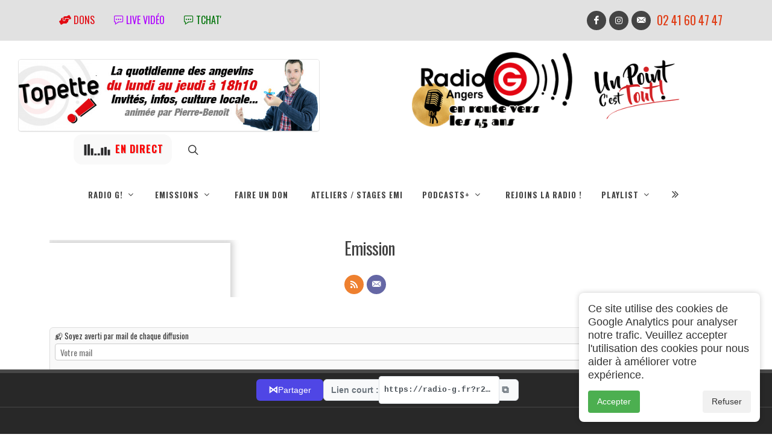

--- FILE ---
content_type: text/html; charset=UTF-8
request_url: https://radio-g.fr/internet/index.php?numrubrique=225
body_size: 21337
content:
<!DOCTYPE html>
<html lang="fr">

<head>
	<meta charset="UTF-8">
	<meta http-equiv="X-UA-Compatible" content="IE=edge">
	<meta name="google-site-verification" content="J6wQi-DCA-Nb7ruT3X-P5hxXgPLwI42u2fUC8XC9Bw0">
	<title>40 heures 5</title>
	<link rel="shortcut icon" type="image/x-icon" href="../photos/favicon.ico">
	<meta name="title" content="40 heures 5">
	<meta name="description" content="A l&amp;#039;occasion des 40 ans de la Radio, nous vous proposons 40 heures de programmes en direct Non-Stop Caisse de résonance culturelle et sociale angevine dep">
	<meta name="keywords" content="radio, angers, fm, emission, programme, animateur, animation, local, maine et loire, 49">
	<meta name="author" content="Radio G!">
	<meta name="copyright" content="Radio G!">
	<meta http-equiv="content-language" content="fr">
	<meta name="revisit-after" content="7 days">
	<meta name="robots" content="index, follow">

	<!-- Open Graph / Facebook -->
	<meta property="og:type" content="website">
	<meta property="og:url" content="https://radio-g.fr/internet/index.php?numrubrique=225">
	<meta property="og:title" content="40 heures 5">
	<meta property="og:description" content="A l&amp;amp;#039;occasion des 40 ans de la Radio, nous vous proposons 40 heures de programmes en direct Non-Stop Caisse de résonance culturelle et sociale angevine dep">
	<meta property="og:image" content="https://radio-g.fr/photos/rep/rep40ans40heures.jpg">
	<meta property="og:image:secure_url" content="https://radio-g.fr/photos/rep/rep40ans40heures.jpg">
	<meta property="og:image:type" content="image/jpeg">
	<meta property="og:image:width" content="1200">
	<meta property="og:image:height" content="630">
	<meta property="og:image:alt" content="40 heures 5">
	<meta property="og:locale" content="fr_FR">
	<meta property="og:site_name" content="Radio G!">

	<!-- Twitter -->
	<meta name="twitter:card" content="summary_large_image">
	<meta name="twitter:site" content="@votrecompte">
	<meta name="twitter:title" content="40 heures 5">
	<meta name="twitter:description" content="A l&amp;amp;#039;occasion des 40 ans de la Radio, nous vous proposons 40 heures de programmes en direct Non-Stop Caisse de résonance culturelle et sociale angevine dep">
	<meta name="twitter:image" content="https://radio-g.fr/photos/rep/rep40ans40heures.jpg">

	<script>
		function Centrage(lien, largeur, hauteur, options) {
			var top = 10;
			var left = (screen.width - largeur) / 2;
			window.open(lien, "", "top=" + top + ",left=" + left + ",width=" + largeur + ",height=" + hauteur + "," + options + ",resizable=1");
		}

		function fullscr(fichier) {
			ff = window.open(fichier, "plein", "fullscreen=yes");
		}
	</script>

	<!-- Feuilles de style avec version pour cache busting -->
	<link rel='preconnect' href='https://fonts.googleapis.com'> <link rel='preconnect' href='https://fonts.gstatic.com' crossorigin> <link href='https://fonts.googleapis.com/css2?family=Oswald:wght@400;700&display=swap' rel='stylesheet'>
	<link rel="stylesheet" href="../css/bootstrap.css?v=2026" type="text/css">
	<link rel="stylesheet" href="../style.css?v=2026" type="text/css">
	<link rel="stylesheet" href="../css/dark.css?color=E03b13&v=2026" type="text/css">
	<link rel="stylesheet" href="../css/swiper.css?v=2026" type="text/css">
	<link rel="stylesheet" href="../css/font-icons.css?v=2026" type="text/css">
	<link rel="stylesheet" href="../css/animate.css?v=2026" type="text/css">
	<link rel="stylesheet" href="../css/magnific-popup.css?v=2026" type="text/css">

	<meta name="viewport" content="width=device-width, initial-scale=1">

	<link rel="stylesheet" href="../css/colors.php?color=E03b13&v=2026" type="text/css">
	<link rel="stylesheet" href="../css/custom.css?v=2026" type="text/css">
	<link rel="stylesheet" type="text/css" href="../stylerepere.css?v=2026">

	
	<style>
		.blurslider-gradient {
			background: -webkit-linear-gradient(left, #9357cc 0%, #2989d8 50%, #2cc99d 100%);
			-webkit-background-clip: text;
			-webkit-text-fill-color: transparent;
		}

		.blurslider-button {
			background: -webkit-linear-gradient(left, #9357cc 0%, #2989d8 50%, #2cc99d 100%);
		}

		#primary-menu ul ul li>a {
			font-size: 500px !important;
			color: white !important;
		}

		.fraudio-container {
			background-color: #555555;
		}

		.fraudio-progress {
			background-color: E03b13 !important;
		}

		h1,
		h2,
		h3,
		h4,
		h5,
		h6 {
			font-family: 'Oswald', sans-serif;font-weight: lighter !important;
		}

		strong {
			font-weight: bold !important;
		}

		.menu-link {
			font-family: 'Oswald', sans-serif;font-weight: bold !important;
		}

		.transparent {
			background-color: transparent !important;
		}
	</style>

	<link rel="alternate" type="application/rss+xml" title="40 heures 5" href="https://radio-g.fr/fluxrss/0.xml">		<!-- Global site tag (gtag.js) - Google Analytics -->
		<script async src="https://www.googletagmanager.com/gtag/js?id=G-E9XWZFK3NQ"></script>
		<script>
			window.dataLayer = window.dataLayer || [];

			function gtag() {
				dataLayer.push(arguments);
			}
			gtag('js', new Date());
			gtag('config', 'G-E9XWZFK3NQ');
		</script>
	
	<link rel="stylesheet" type="text/css" href="../audio/audioplayer.css?v=2026">
</head>

<body class="">
	

<body class="stretched  imagefond"  data-loader="1" style="font-family: 'Oswald', sans-serif;">
		<!-- Document Wrapper
	============================================= -->
	<div id="" class="clearfix imagefond"><!-- 1 -->
		<!-- Header ============================================= -->

				<!-- Top Bar
		============================================= -->
		<div id="top-bar" class="py-3 text-center bg-color-light " style="background-color:#E1E1E1;"><!-- 2 -->
			<div class="container clearfix"><!-- 3 -->
				<div class="d-md-flex justify-content-md-between align-items-md-center"><!-- 4 -->

					<div class="mb-2 mb-md-0 h6 fw-normal d-flex flex-wrap justify-content-center justify-content-md-start" style="float:inherit"><!-- 5 -->

						<div><a class="nav-link text-uppercase fw-medium" href="../internet/index.php?numrubrique=106" style="color: #E30B13; "><i class="icon-hands-helping"></i> Dons</a></div>

						<!-- <div><a class="nav-link text-uppercase fw-medium" href="../internet/index.php?numrubrique=3" style="color: #000000; "><i class="icon-podcast"></i> Programmes</a> </div> -->

						
    <div>
    <a class=" nav-link text-uppercase fw-medium"  style="color:#ae00ffff; " 	onClick="javascript:Centrage('https://www.youtube.com/@radio_g_angers/streams',800,800,'menubar=no,scrollbars=auto,statusbar=no')"		 href="#" target="_self"><i class="icon-chat-3" ></i> Live vidéo</a></div>

    						
    <div>
    <a class=" nav-link text-uppercase fw-medium"  style="color:#007309; " 	onClick="javascript:Centrage('https://radio-g.fr/chat/index.php',800,600,'menubar=no,scrollbars=auto,statusbar=no')"		 href="#" target="_self"><i class="icon-chat-3" ></i> tchat'</a></div>

    						
					</div><!-- 5 -->
											<h4 class="mb-0 h6 fw-normal"> 								<a href="https://www.facebook.com/radiogangers" target="_blank" class="social-icon si-small si-rounded si-dark si-mini si-facebook mb-0">
									<i class="icon-facebook"></i>
									<i class="icon-facebook"></i></a>
																													<a href="https://www.instagram.com/radio_g_angers" target="_blank" class="social-icon si-small si-rounded si-dark si-mini si-instagram mb-0">
									<i class="icon-instagram"></i>
									<i class="icon-instagram"></i>
								</a>
														
							<a href="../internet/index.php?numrubrique=32" class="social-icon si-small si-rounded si-dark si-mini si-email3 mb-0">
								<i class="icon-email3"></i>
								<i class="icon-email3"></i>
							</a>

							<div style="float: left; font-size: 1.5em; padding-top: 6px; padding-left: 5px;"><a href="tel:02.41.60.47.47" class="si-call">02 41 60 47 47</a>


							</div>



						</h4>
									</div><!-- 4 -->
			</div><!-- 3 -->
		</div><!-- 2 #top-bar end -->

		<header id="header" class="header-size-lg border-bottom-0 transparent no-sticky" data-sticky-shrink="false">


			<div class=""> <!-- 2 -->
				<div class="header-row justify-content-lg-between transparent"><!-- 3 -->
					<!-- BANNIERE PUB -->
							<div class="fslider testimonial decalagebanniere" data-animation="slide" data-arrows="false" data-pagi="false" style="max-width: 500px; padding:0px; height: 120px; margin-left:30px; margin-top:30px;">
			<div class="flexslider">
				<div class="slider-wrap">
													<div class="slide">
									<div class="clearfix" style="margin:-5px; ">
										<a href="../internet/index.php?numrubrique=185" target="_self">
											<img src="../photos/topette2.jpg" loading="eager" alt="Topette" style="height: 100%;">
										</a>
									</div>
								</div>
															<div class="slide">
									<div class="clearfix" style="margin:-5px; ">
										<a href="../internet/index.php?numrubrique=25" target="_self">
											<img src="../photos/banniere_classique_4.png" loading="eager" alt="G la Réf" style="height: 100%;">
										</a>
									</div>
								</div>
															<div class="slide">
									<div class="clearfix" style="margin:-5px; ">
										<a href="../internet/index.php?numrubrique=513" target="_self">
											<img src="../photos/bannieresavourez1.jpg" loading="eager" alt="savourez" style="height: 100%;">
										</a>
									</div>
								</div>
															<div class="slide">
									<div class="clearfix" style="margin:-5px; ">
										<a href="../internet/index.php?numrubrique=106" target="_self">
											<img src="../photos/dons.jpg" loading="eager" alt="bannieres dons" style="height: 100%;">
										</a>
									</div>
								</div>
															<div class="slide">
									<div class="clearfix" style="margin:-5px; ">
										<a href="../internet/index.php?numrubrique=3" target="_self">
											<img src="../photos/grilledesprogrammes.png" loading="eager" alt="Grilles des programmes" style="height: 100%;">
										</a>
									</div>
								</div>
											</div>
			</div>
		</div>
					<!-- FIN BANNIERE PUB 
						-->

					<!-- Logo ============================================= -->
					<div id="logo" class="mx-auto col-auto order-3 center"><!-- 4 -->

						<!-- Conteneur pour menu trigger + logo sur mobile -->
						<div class="mobile-header-container" style="display: flex; align-items: center; justify-content: center; width: 100%;">
							<!-- Mobile Menu Icon - Visible uniquement sur mobile -->
							<div id="primary-menu-trigger" class="mobile-menu-trigger">
								<i class="icon-line-menu"></i> Menu
							</div>

							<div class="logo-container" style="display: flex; align-items: center; justify-content: space-between;">
								<div>




									<img src="../photos/rg2.png" alt="" style="float:right; max-height: 100px; margin-top:30px; margin-left:30px;  ">
									<a href="../internet/index.php" class="standard-logo" data-dark-logo="../photos/radio g 2022 web blanc.png"><img src="../photos/Logo45.png" alt="Radio G!" style="max-height: 150px;"></a>
									<a href="../internet/index.php" class="retina-logo" data-dark-logo="../photos/radio g 2022 web blanc.png"><img src="../photos/Logo45.png" alt="Radio G!" style="max-height: 100px;"></a>

								</div>
															</div>
						</div>
					</div><!-- 4 #logo end -->


					<div class="header-misc col-auto col-lg-3 order-3 justify-content-lg-end ms-0 ms-sm-3 px-0 ">					<!-- <a href="../internet/index.php?numrubrique=3&numsousrubrique=444&numarticle=19583"><img src="../photos/rg4.png" alt="" style="text-align:center; max-height: 100px;  margin-right:30px; "></a> -->
					
		<div style="margin-right:10px; text-align:center; ">
		<a  style="color:#ff0000; font-size:1em; height:50px !important; " class="button button-mini button-circle button-white "	onClick="javascript:Centrage('../internet/lecteurlive.php?t=1769130469',400,600,'menubar=no,scrollbars=no,statusbar=no')" href="#" target="_self"><div style="margin-top:-3px !important;"><img src='../images/equalizer.gif' width='50px'> <strong>EN DIRECT</strong></div></a></div>

													<!-- Top Search
							============================================= -->
						<div id="top-search" class="header-misc-icon">
							<a href="#" id="top-search-trigger"><i class="icon-line-search"></i><i class="icon-line-cross"></i></a>
						</div><!-- #top-search end -->
					
				</div>


			</div><!-- 3 -->
			<!-- Mobile Menu Icon
						============================================= -->
			<!-- <div id="primary-menu-trigger" style="font-size: 1.5em; margin-left:30px; margin-top:0px; ">
				<i class="icon-line-menu"></i> Menu
			</div> -->
	</div><!-- 2 -->
	<div id="header-wrap" style="margin-top: -15px;" class="transparent"><!-- 2a-->
		<div class="container"><!-- 3a -->
			<div class="header-row justify-content-between flex-row-reverse flex-lg-row justify-content-lg-center"><!-- 4a -->

				<!-- Primary Navigation
					============================================= 
<nav class="primary-menu  style-3 menu-spacing-margin on-click "  >
-->

				<nav class="primary-menu  with-arrows order-lg-1 order-last px-0 ">

					
<ul class="menu-container"> <!--ul1-->

		<li class="menu-item menu-color-lifestyle mega-menu "><!--1 mega menu 13 -->
		<!-- rubrique principale avec sous rubrique -->
	<a href="../internet/index.php?numrubrique=1" class="menu-link" >
	<div>Radio G!</div>
	</a>
	
	
<div class="mega-menu-content mega-menu-style-2 border-top-0 " ><!--4 mega menu $bouclesousrubrique -->
<div class="container" ><!--5 mega menu $bouclesousrubrique -->
<div class="row"><!--6 mega menu $bouclesousrubrique-->
					
			<ul class="sub-menu-container mega-menu-column col" ><!--ul3 13 -->
			<!-- sous rubrique -->
	<li class="menu-item " >
	<a class="menu-link" href="../internet/index.php?numrubrique=1&numsousrubrique=258"><div >partenaires </div></a>
	</li>
	<!-- sous rubrique -->
	<li class="menu-item " >
	<a class="menu-link" href="../internet/index.php?numrubrique=1&numsousrubrique=262"><div >Liste émissions </div></a>
	</li>
	<!-- sous rubrique -->
	<li class="menu-item " >
	<a class="menu-link" href="../internet/index.php?numrubrique=1&numsousrubrique=217"><div >40 ans photos </div></a>
	</li>
	
			</ul><!--fin ul3 3 -->
			
			<ul class="sub-menu-container mega-menu-column col" ><!--ul3 13 -->
			<!-- sous rubrique -->
	<li class="menu-item " >
	<a class="menu-link" href="../internet/index.php?numrubrique=1&numsousrubrique=269"><div >Adhésion </div></a>
	</li>
	<!-- sous rubrique -->
	<li class="menu-item " >
	<a class="menu-link" href="../internet/index.php?numrubrique=1&numsousrubrique=317"><div >Appel à projets 24 25 </div></a>
	</li>
	<!-- sous rubrique -->
	<li class="menu-item " >
	<a class="menu-link" href="../internet/index.php?numrubrique=1&numsousrubrique=133"><div >Histoire RadioG! </div></a>
	</li>
	<!-- sous rubrique -->
	<li class="menu-item " >
	<a class="menu-link" href="../internet/index.php?numrubrique=1&numsousrubrique=89"><div >L'association </div></a>
	</li>
	
			</ul><!--fin ul3 7 -->
			
			<ul class="sub-menu-container mega-menu-column col" ><!--ul3 13 -->
			<!-- sous rubrique -->
	<li class="menu-item " >
	<a class="menu-link" href="../internet/index.php?numrubrique=1&numsousrubrique=348"><div >Photos de rentrée 2023 </div></a>
	</li>
	<!-- sous rubrique -->
	<li class="menu-item " >
	<a class="menu-link" href="../internet/index.php?numrubrique=1&numsousrubrique=305"><div >Radio G! en numérique </div></a>
	</li>
	<!-- sous rubrique -->
	<li class="menu-item " >
	<a class="menu-link" href="../internet/index.php?numrubrique=1&numsousrubrique=291"><div >Trombinoscope G!!! </div></a>
	</li>
	<!-- sous rubrique -->
	<li class="menu-item " >
	<a class="menu-link" href="../internet/index.php?numrubrique=1&numsousrubrique=435"><div >Finalistes Radiovision 2025 </div></a>
	</li>
	
			</ul><!--fin ul3 11 -->
			
			<ul class="sub-menu-container mega-menu-column col" ><!--ul3 13 -->
			<!-- sous rubrique -->
	<li class="menu-item " >
	<a class="menu-link" href="../internet/index.php?numrubrique=1&numsousrubrique=314"><div >Le CA </div></a>
	</li>
	<!-- sous rubrique -->
	<li class="menu-item " >
	<a class="menu-link" href="../internet/index.php?numrubrique=1&numsousrubrique=441"><div >fond ecran </div></a>
	</li>
	
			</ul><!--final ul3b -->
			

					</div><!--6 mega menu-->
				</div><!--5 mega menu-->
			</div><!--4 mega menu-->
		</li><!--1 mega menu-->
		
			
		<li class="menu-item menu-color-food mega-menu "><!--1 mega menu 67 -->
		<!-- rubrique principale avec sous rubrique -->
	<a href="../internet/index.php?numrubrique=3" class="menu-link" >
	<div>Emissions</div>
	</a>
	
	
<div class="mega-menu-content mega-menu-style-2 border-top-0 " ><!--4 mega menu $bouclesousrubrique -->
<div class="container" ><!--5 mega menu $bouclesousrubrique -->
<div class="row"><!--6 mega menu $bouclesousrubrique-->
					
			<ul class="sub-menu-container mega-menu-column col" ><!--ul3 67 -->
			<!-- sous rubrique -->
	<li class="menu-item " >
	<a class="menu-link" href="../internet/index.php?numrubrique=3&numsousrubrique=289"><div >30 min de bonheur </div></a>
	</li>
	<!-- sous rubrique -->
	<li class="menu-item " >
	<a class="menu-link" href="../internet/index.php?numrubrique=3&numsousrubrique=29"><div >A l'asso </div></a>
	</li>
	<!-- sous rubrique -->
	<li class="menu-item " >
	<a class="menu-link" href="../internet/index.php?numrubrique=3&numsousrubrique=77"><div >Airs d'Afrique </div></a>
	</li>
	<!-- sous rubrique -->
	<li class="menu-item " >
	<a class="menu-link" href="../internet/index.php?numrubrique=3&numsousrubrique=397"><div >Albertine </div></a>
	</li>
	<!-- sous rubrique -->
	<li class="menu-item " >
	<a class="menu-link" href="../internet/index.php?numrubrique=3&numsousrubrique=75"><div >Ambians Soley </div></a>
	</li>
	<!-- sous rubrique -->
	<li class="menu-item " >
	<a class="menu-link" href="../internet/index.php?numrubrique=3&numsousrubrique=344"><div >Art zen </div></a>
	</li>
	<!-- sous rubrique -->
	<li class="menu-item " >
	<a class="menu-link" href="../internet/index.php?numrubrique=3&numsousrubrique=332"><div >Au Quartier </div></a>
	</li>
	<!-- sous rubrique -->
	<li class="menu-item " >
	<a class="menu-link" href="../internet/index.php?numrubrique=3&numsousrubrique=73"><div >Balade intertropicale </div></a>
	</li>
	<!-- sous rubrique -->
	<li class="menu-item " >
	<a class="menu-link" href="../internet/index.php?numrubrique=3&numsousrubrique=451"><div >Bouge ta tête </div></a>
	</li>
	<!-- sous rubrique -->
	<li class="menu-item " >
	<a class="menu-link" href="../internet/index.php?numrubrique=3&numsousrubrique=202"><div >C' le weekend ! </div></a>
	</li>
	<!-- sous rubrique -->
	<li class="menu-item " >
	<a class="menu-link" href="../internet/index.php?numrubrique=3&numsousrubrique=21"><div >Ca dégouline dans le cornet </div></a>
	</li>
	<!-- sous rubrique -->
	<li class="menu-item " >
	<a class="menu-link" href="../internet/index.php?numrubrique=3&numsousrubrique=352"><div >Campus Day - Université  d'Angers </div></a>
	</li>
	<!-- sous rubrique -->
	<li class="menu-item " >
	<a class="menu-link" href="../internet/index.php?numrubrique=3&numsousrubrique=449"><div >Clap'N'Chat </div></a>
	</li>
	
			</ul><!--fin ul3 13 -->
			
			<ul class="sub-menu-container mega-menu-column col" ><!--ul3 67 -->
			<!-- sous rubrique -->
	<li class="menu-item " >
	<a class="menu-link" href="../internet/index.php?numrubrique=3&numsousrubrique=406"><div >Cover </div></a>
	</li>
	<!-- sous rubrique -->
	<li class="menu-item " >
	<a class="menu-link" href="../internet/index.php?numrubrique=3&numsousrubrique=74"><div >Dimanche Bonheur </div></a>
	</li>
	<!-- sous rubrique -->
	<li class="menu-item " >
	<a class="menu-link" href="../internet/index.php?numrubrique=3&numsousrubrique=421"><div >Dimanche Musette ! </div></a>
	</li>
	<!-- sous rubrique -->
	<li class="menu-item " >
	<a class="menu-link" href="../internet/index.php?numrubrique=3&numsousrubrique=26"><div >Droits devant ! </div></a>
	</li>
	<!-- sous rubrique -->
	<li class="menu-item " >
	<a class="menu-link" href="../internet/index.php?numrubrique=3&numsousrubrique=448"><div >Elle était une fois </div></a>
	</li>
	<!-- sous rubrique -->
	<li class="menu-item " >
	<a class="menu-link" href="../internet/index.php?numrubrique=3&numsousrubrique=343"><div >Elles chantent la francophonie </div></a>
	</li>
	<!-- sous rubrique -->
	<li class="menu-item " >
	<a class="menu-link" href="../internet/index.php?numrubrique=3&numsousrubrique=457"><div >Emission de rentrée 2025 </div></a>
	</li>
	<!-- sous rubrique -->
	<li class="menu-item " >
	<a class="menu-link" href="../internet/index.php?numrubrique=3&numsousrubrique=166"><div  style='color:#cccccc;' >Emissions spéciales </div></a>
	</li>
	<!-- sous rubrique -->
	<li class="menu-item " >
	<a class="menu-link" href="../internet/index.php?numrubrique=3&numsousrubrique=43"><div >Entre les pages </div></a>
	</li>
	<!-- sous rubrique -->
	<li class="menu-item " >
	<a class="menu-link" href="../internet/index.php?numrubrique=3&numsousrubrique=199"><div >Etudiant Time </div></a>
	</li>
	<!-- sous rubrique -->
	<li class="menu-item " >
	<a class="menu-link" href="../internet/index.php?numrubrique=3&numsousrubrique=17"><div >Fonkadelica </div></a>
	</li>
	<!-- sous rubrique -->
	<li class="menu-item " >
	<a class="menu-link" href="../internet/index.php?numrubrique=3&numsousrubrique=443"><div  style='color:#cccccc;' >G! L'info </div></a>
	</li>
	<!-- sous rubrique -->
	<li class="menu-item " >
	<a class="menu-link" href="../internet/index.php?numrubrique=3&numsousrubrique=25"><div >G! La Réf </div></a>
	</li>
	<!-- sous rubrique -->
	<li class="menu-item " >
	<a class="menu-link" href="../internet/index.php?numrubrique=3&numsousrubrique=92"><div  style='color:#cccccc;' >G!nération sports </div></a>
	</li>
	
			</ul><!--fin ul3 27 -->
			
			<ul class="sub-menu-container mega-menu-column col" ><!--ul3 67 -->
			<!-- sous rubrique -->
	<li class="menu-item " >
	<a class="menu-link" href="../internet/index.php?numrubrique=3&numsousrubrique=78"><div >Générik </div></a>
	</li>
	<!-- sous rubrique -->
	<li class="menu-item " >
	<a class="menu-link" href="../internet/index.php?numrubrique=3&numsousrubrique=408"><div >Grande sagesse, Humeur légère!  </div></a>
	</li>
	<!-- sous rubrique -->
	<li class="menu-item " >
	<a class="menu-link" href="../internet/index.php?numrubrique=3&numsousrubrique=66"><div >Harvest </div></a>
	</li>
	<!-- sous rubrique -->
	<li class="menu-item " >
	<a class="menu-link" href="../internet/index.php?numrubrique=3&numsousrubrique=19"><div >ImaJn'Ere </div></a>
	</li>
	<!-- sous rubrique -->
	<li class="menu-item " >
	<a class="menu-link" href="../internet/index.php?numrubrique=3&numsousrubrique=403"><div >Improstation  </div></a>
	</li>
	<!-- sous rubrique -->
	<li class="menu-item " >
	<a class="menu-link" href="../internet/index.php?numrubrique=3&numsousrubrique=407"><div >Indie stories </div></a>
	</li>
	<!-- sous rubrique -->
	<li class="menu-item " >
	<a class="menu-link" href="../internet/index.php?numrubrique=3&numsousrubrique=453"><div >Into The Pit  </div></a>
	</li>
	<!-- sous rubrique -->
	<li class="menu-item " >
	<a class="menu-link" href="../internet/index.php?numrubrique=3&numsousrubrique=50"><div >Intoxica </div></a>
	</li>
	<!-- sous rubrique -->
	<li class="menu-item " >
	<a class="menu-link" href="../internet/index.php?numrubrique=3&numsousrubrique=14"><div >L'Europe dans le micro </div></a>
	</li>
	<!-- sous rubrique -->
	<li class="menu-item " >
	<a class="menu-link" href="../internet/index.php?numrubrique=3&numsousrubrique=49"><div >La case de Seb </div></a>
	</li>
	<!-- sous rubrique -->
	<li class="menu-item " >
	<a class="menu-link" href="../internet/index.php?numrubrique=3&numsousrubrique=452"><div  style='color:#cccccc;' >La caverne à vinyles </div></a>
	</li>
	<!-- sous rubrique -->
	<li class="menu-item " >
	<a class="menu-link" href="../internet/index.php?numrubrique=3&numsousrubrique=507"><div ><div style='float:left; color:#ff0000; margin-right:7px;' data-animate='flash'>NEW </div> Le Graal de Noël </div></a>
	</li>
	<!-- sous rubrique -->
	<li class="menu-item " >
	<a class="menu-link" href="../internet/index.php?numrubrique=3&numsousrubrique=71"><div >Le labo des savoirs </div></a>
	</li>
	<!-- sous rubrique -->
	<li class="menu-item " >
	<a class="menu-link" href="../internet/index.php?numrubrique=3&numsousrubrique=131"><div >Le Nouveau Fil Conducteur </div></a>
	</li>
	
			</ul><!--fin ul3 41 -->
			
			<ul class="sub-menu-container mega-menu-column col" ><!--ul3 67 -->
			<!-- sous rubrique -->
	<li class="menu-item " >
	<a class="menu-link" href="../internet/index.php?numrubrique=3&numsousrubrique=393"><div >Le QG </div></a>
	</li>
	<!-- sous rubrique -->
	<li class="menu-item " >
	<a class="menu-link" href="../internet/index.php?numrubrique=3&numsousrubrique=301"><div >Le quart d'heure angevin </div></a>
	</li>
	<!-- sous rubrique -->
	<li class="menu-item " >
	<a class="menu-link" href="../internet/index.php?numrubrique=3&numsousrubrique=446"><div >Le Zapping des Lycéens </div></a>
	</li>
	<!-- sous rubrique -->
	<li class="menu-item " >
	<a class="menu-link" href="../internet/index.php?numrubrique=3&numsousrubrique=127"><div >Les Ateliers Radio G! </div></a>
	</li>
	<!-- sous rubrique -->
	<li class="menu-item " >
	<a class="menu-link" href="../internet/index.php?numrubrique=3&numsousrubrique=447"><div >Les Buissonnets </div></a>
	</li>
	<!-- sous rubrique -->
	<li class="menu-item " >
	<a class="menu-link" href="../internet/index.php?numrubrique=3&numsousrubrique=401"><div >Les métiers de l'ombre </div></a>
	</li>
	<!-- sous rubrique -->
	<li class="menu-item " >
	<a class="menu-link" href="../internet/index.php?numrubrique=3&numsousrubrique=201"><div >Les plantes vagabondes </div></a>
	</li>
	<!-- sous rubrique -->
	<li class="menu-item " >
	<a class="menu-link" href="../internet/index.php?numrubrique=3&numsousrubrique=285"><div >Les voies de l'éco </div></a>
	</li>
	<!-- sous rubrique -->
	<li class="menu-item " >
	<a class="menu-link" href="../internet/index.php?numrubrique=3&numsousrubrique=194"><div >Les Voix(es) du Scenarium </div></a>
	</li>
	<!-- sous rubrique -->
	<li class="menu-item " >
	<a class="menu-link" href="../internet/index.php?numrubrique=3&numsousrubrique=342"><div >Marie, Serge, Claude et les autres </div></a>
	</li>
	<!-- sous rubrique -->
	<li class="menu-item " >
	<a class="menu-link" href="../internet/index.php?numrubrique=3&numsousrubrique=509"><div ><div style='float:left; color:#ff0000; margin-right:7px;' data-animate='flash'>NEW </div> Noël de Rémi  </div></a>
	</li>
	<!-- sous rubrique -->
	<li class="menu-item " >
	<a class="menu-link" href="../internet/index.php?numrubrique=3&numsousrubrique=67"><div >Novorama </div></a>
	</li>
	<!-- sous rubrique -->
	<li class="menu-item " >
	<a class="menu-link" href="../internet/index.php?numrubrique=3&numsousrubrique=444"><div >Ondes positives </div></a>
	</li>
	<!-- sous rubrique -->
	<li class="menu-item " >
	<a class="menu-link" href="../internet/index.php?numrubrique=3&numsousrubrique=402"><div >Pop flash </div></a>
	</li>
	
			</ul><!--fin ul3 55 -->
			
			<ul class="sub-menu-container mega-menu-column col" ><!--ul3 67 -->
			<!-- sous rubrique -->
	<li class="menu-item " >
	<a class="menu-link" href="../internet/index.php?numrubrique=3&numsousrubrique=290"><div >Qu'est-ce que vous me chantez là </div></a>
	</li>
	<!-- sous rubrique -->
	<li class="menu-item " >
	<a class="menu-link" href="../internet/index.php?numrubrique=3&numsousrubrique=334"><div >Résonance </div></a>
	</li>
	<!-- sous rubrique -->
	<li class="menu-item " >
	<a class="menu-link" href="../internet/index.php?numrubrique=3&numsousrubrique=450"><div >Roots and Culture </div></a>
	</li>
	<!-- sous rubrique -->
	<li class="menu-item " >
	<a class="menu-link" href="../internet/index.php?numrubrique=3&numsousrubrique=63"><div >Rudy's Back </div></a>
	</li>
	<!-- sous rubrique -->
	<li class="menu-item " >
	<a class="menu-link" href="../internet/index.php?numrubrique=3&numsousrubrique=69"><div >Samedi Souvenirs </div></a>
	</li>
	<!-- sous rubrique -->
	<li class="menu-item " >
	<a class="menu-link" href="../internet/index.php?numrubrique=3&numsousrubrique=513"><div ><div style='float:left; color:#ff0000; margin-right:7px;' data-animate='flash'>NEW </div> Savourez nos différences </div></a>
	</li>
	<!-- sous rubrique -->
	<li class="menu-item " >
	<a class="menu-link" href="../internet/index.php?numrubrique=3&numsousrubrique=65"><div >Sons of blues </div></a>
	</li>
	<!-- sous rubrique -->
	<li class="menu-item " >
	<a class="menu-link" href="../internet/index.php?numrubrique=3&numsousrubrique=185"><div >Topette! </div></a>
	</li>
	<!-- sous rubrique -->
	<li class="menu-item " >
	<a class="menu-link" href="../internet/index.php?numrubrique=3&numsousrubrique=30"><div >Trances Fréquences </div></a>
	</li>
	<!-- sous rubrique -->
	<li class="menu-item " >
	<a class="menu-link" href="../internet/index.php?numrubrique=3&numsousrubrique=399"><div >Un Autre Regard </div></a>
	</li>
	<!-- sous rubrique -->
	<li class="menu-item " >
	<a class="menu-link" href="../internet/index.php?numrubrique=3&numsousrubrique=445"><div >Voix aux chapitres </div></a>
	</li>
	<!-- sous rubrique -->
	<li class="menu-item " >
	<a class="menu-link" href="../internet/index.php?numrubrique=3&numsousrubrique=426"><div >RadioVision 2025 </div></a>
	</li>
	
			</ul><!--final ul3b -->
			

					</div><!--6 mega menu-->
				</div><!--5 mega menu-->
			</div><!--4 mega menu-->
		</li><!--1 mega menu-->
		
			<!-- rubrique sans sous rubrique -->
	<li class="menu-item menu-color-food  "><!--li2-->
	<a class="menu-link" href="../internet/index.php?numrubrique=106" style="font-family: 'Oswald', sans-serif;"><i class=""></i>Faire un don</a>
	</li><!--li2-->
	<!-- rubrique sans sous rubrique -->
	<li class="menu-item menu-color-lifestyle  "><!--li2-->
	<a class="menu-link" href="../internet/index.php?numrubrique=84" style="font-family: 'Oswald', sans-serif;"><i class=""></i>Ateliers / Stages EMI</a>
	</li><!--li2-->
	
		<li class="menu-item menu-color-home mega-menu "><!--1 mega menu 51 -->
		<!-- rubrique principale avec sous rubrique -->
	<a href="../internet/index.php?numrubrique=158" class="menu-link" >
	<div>Podcasts+</div>
	</a>
	
	
<div class="mega-menu-content mega-menu-style-2 border-top-0 " ><!--4 mega menu $bouclesousrubrique -->
<div class="container" ><!--5 mega menu $bouclesousrubrique -->
<div class="row"><!--6 mega menu $bouclesousrubrique-->
					
			<ul class="sub-menu-container mega-menu-column col" ><!--ul3 51 -->
			<!-- sous rubrique -->
	<li class="menu-item " >
	<a class="menu-link" href="../internet/index.php?numrubrique=158&numsousrubrique=329"><div >1000eme de secondes </div></a>
	</li>
	<!-- sous rubrique -->
	<li class="menu-item " >
	<a class="menu-link" href="../internet/index.php?numrubrique=158&numsousrubrique=431"><div >Adrien Capte Rien </div></a>
	</li>
	<!-- sous rubrique -->
	<li class="menu-item " >
	<a class="menu-link" href="../internet/index.php?numrubrique=158&numsousrubrique=442"><div >Andegavinus Politicus </div></a>
	</li>
	<!-- sous rubrique -->
	<li class="menu-item " >
	<a class="menu-link" href="../internet/index.php?numrubrique=158&numsousrubrique=255"><div >Angers, ça dit quoi ? </div></a>
	</li>
	<!-- sous rubrique -->
	<li class="menu-item " >
	<a class="menu-link" href="../internet/index.php?numrubrique=158&numsousrubrique=440"><div >Audio Book Bernard l'hermite </div></a>
	</li>
	<!-- sous rubrique -->
	<li class="menu-item " >
	<a class="menu-link" href="../internet/index.php?numrubrique=158&numsousrubrique=460"><div >Café Tchololo </div></a>
	</li>
	<!-- sous rubrique -->
	<li class="menu-item " >
	<a class="menu-link" href="../internet/index.php?numrubrique=158&numsousrubrique=378"><div >Chants contre champs </div></a>
	</li>
	<!-- sous rubrique -->
	<li class="menu-item " >
	<a class="menu-link" href="../internet/index.php?numrubrique=158&numsousrubrique=396"><div >Choupi Matou Dit </div></a>
	</li>
	<!-- sous rubrique -->
	<li class="menu-item " >
	<a class="menu-link" href="../internet/index.php?numrubrique=158&numsousrubrique=365"><div >Chroniques d'Actu </div></a>
	</li>
	<!-- sous rubrique -->
	<li class="menu-item " >
	<a class="menu-link" href="../internet/index.php?numrubrique=158&numsousrubrique=364"><div >Circule autrement  </div></a>
	</li>
	
			</ul><!--fin ul3 10 -->
			
			<ul class="sub-menu-container mega-menu-column col" ><!--ul3 51 -->
			<!-- sous rubrique -->
	<li class="menu-item " >
	<a class="menu-link" href="../internet/index.php?numrubrique=158&numsousrubrique=464"><div >Culture Food </div></a>
	</li>
	<!-- sous rubrique -->
	<li class="menu-item " >
	<a class="menu-link" href="../internet/index.php?numrubrique=158&numsousrubrique=207"><div >En balade avec Camille  </div></a>
	</li>
	<!-- sous rubrique -->
	<li class="menu-item " >
	<a class="menu-link" href="../internet/index.php?numrubrique=158&numsousrubrique=418"><div >Formats </div></a>
	</li>
	<!-- sous rubrique -->
	<li class="menu-item " >
	<a class="menu-link" href="../internet/index.php?numrubrique=158&numsousrubrique=387"><div >G! La Réf - Les Astuces </div></a>
	</li>
	<!-- sous rubrique -->
	<li class="menu-item " >
	<a class="menu-link" href="../internet/index.php?numrubrique=158&numsousrubrique=391"><div >G! La Réf - Les débats </div></a>
	</li>
	<!-- sous rubrique -->
	<li class="menu-item " >
	<a class="menu-link" href="../internet/index.php?numrubrique=158&numsousrubrique=385"><div >G! La Réf - Les Jeux </div></a>
	</li>
	<!-- sous rubrique -->
	<li class="menu-item " >
	<a class="menu-link" href="../internet/index.php?numrubrique=158&numsousrubrique=388"><div >G! La Réf - Ville d'Angers </div></a>
	</li>
	<!-- sous rubrique -->
	<li class="menu-item " >
	<a class="menu-link" href="../internet/index.php?numrubrique=158&numsousrubrique=313"><div >Harvest + </div></a>
	</li>
	<!-- sous rubrique -->
	<li class="menu-item " >
	<a class="menu-link" href="../internet/index.php?numrubrique=158&numsousrubrique=414"><div >Jouez avec l'IA </div></a>
	</li>
	<!-- sous rubrique -->
	<li class="menu-item " >
	<a class="menu-link" href="../internet/index.php?numrubrique=158&numsousrubrique=395"><div >Légendes imaginaires de l'Anjou </div></a>
	</li>
	<!-- sous rubrique -->
	<li class="menu-item " >
	<a class="menu-link" href="../internet/index.php?numrubrique=158&numsousrubrique=160"><div >L'édito de Bruno </div></a>
	</li>
	
			</ul><!--fin ul3 21 -->
			
			<ul class="sub-menu-container mega-menu-column col" ><!--ul3 51 -->
			<!-- sous rubrique -->
	<li class="menu-item " >
	<a class="menu-link" href="../internet/index.php?numrubrique=158&numsousrubrique=367"><div >L'Edito Impro </div></a>
	</li>
	<!-- sous rubrique -->
	<li class="menu-item " >
	<a class="menu-link" href="../internet/index.php?numrubrique=158&numsousrubrique=361"><div >La Cro Cro de Charly </div></a>
	</li>
	<!-- sous rubrique -->
	<li class="menu-item " >
	<a class="menu-link" href="../internet/index.php?numrubrique=158&numsousrubrique=468"><div >La Daronne Angevine </div></a>
	</li>
	<!-- sous rubrique -->
	<li class="menu-item " >
	<a class="menu-link" href="../internet/index.php?numrubrique=158&numsousrubrique=412"><div >La Drôle de Vie  </div></a>
	</li>
	<!-- sous rubrique -->
	<li class="menu-item " >
	<a class="menu-link" href="../internet/index.php?numrubrique=158&numsousrubrique=438"><div >La Madeleine du Graal </div></a>
	</li>
	<!-- sous rubrique -->
	<li class="menu-item " >
	<a class="menu-link" href="../internet/index.php?numrubrique=158&numsousrubrique=462"><div >La minute BioDiv </div></a>
	</li>
	<!-- sous rubrique -->
	<li class="menu-item " >
	<a class="menu-link" href="../internet/index.php?numrubrique=158&numsousrubrique=366"><div >La Minute Sports </div></a>
	</li>
	<!-- sous rubrique -->
	<li class="menu-item " >
	<a class="menu-link" href="../internet/index.php?numrubrique=158&numsousrubrique=458"><div >La Story de Junior </div></a>
	</li>
	<!-- sous rubrique -->
	<li class="menu-item " >
	<a class="menu-link" href="../internet/index.php?numrubrique=158&numsousrubrique=380"><div >Le Graal de l'Histoire </div></a>
	</li>
	<!-- sous rubrique -->
	<li class="menu-item " >
	<a class="menu-link" href="../internet/index.php?numrubrique=158&numsousrubrique=180"><div >Le Monde de Waldo </div></a>
	</li>
	<!-- sous rubrique -->
	<li class="menu-item " >
	<a class="menu-link" href="../internet/index.php?numrubrique=158&numsousrubrique=304"><div >Le Pitch Radio </div></a>
	</li>
	
			</ul><!--fin ul3 32 -->
			
			<ul class="sub-menu-container mega-menu-column col" ><!--ul3 51 -->
			<!-- sous rubrique -->
	<li class="menu-item " >
	<a class="menu-link" href="../internet/index.php?numrubrique=158&numsousrubrique=276"><div  style='color:#652B3F !important;' >Le Point G! Saison 2 </div></a>
	</li>
	<!-- sous rubrique -->
	<li class="menu-item " >
	<a class="menu-link" href="../internet/index.php?numrubrique=158&numsousrubrique=429"><div >Le printemps des poètes 2025 </div></a>
	</li>
	<!-- sous rubrique -->
	<li class="menu-item " >
	<a class="menu-link" href="../internet/index.php?numrubrique=158&numsousrubrique=411"><div >Le Synops </div></a>
	</li>
	<!-- sous rubrique -->
	<li class="menu-item " >
	<a class="menu-link" href="../internet/index.php?numrubrique=158&numsousrubrique=379"><div >Les 30 ans du Chab' </div></a>
	</li>
	<!-- sous rubrique -->
	<li class="menu-item " >
	<a class="menu-link" href="../internet/index.php?numrubrique=158&numsousrubrique=465"><div >Les Charabias d'Aurélia </div></a>
	</li>
	<!-- sous rubrique -->
	<li class="menu-item " >
	<a class="menu-link" href="../internet/index.php?numrubrique=158&numsousrubrique=467"><div >Les conseils de mamie </div></a>
	</li>
	<!-- sous rubrique -->
	<li class="menu-item " >
	<a class="menu-link" href="../internet/index.php?numrubrique=158&numsousrubrique=409"><div >Les Indépendantes Angevines </div></a>
	</li>
	<!-- sous rubrique -->
	<li class="menu-item " >
	<a class="menu-link" href="../internet/index.php?numrubrique=158&numsousrubrique=389"><div >Mission Locale Angevine </div></a>
	</li>
	<!-- sous rubrique -->
	<li class="menu-item " >
	<a class="menu-link" href="../internet/index.php?numrubrique=158&numsousrubrique=177"><div >On va Où?  </div></a>
	</li>
	<!-- sous rubrique -->
	<li class="menu-item " >
	<a class="menu-link" href="../internet/index.php?numrubrique=158&numsousrubrique=363"><div >Panorama - MAUVE </div></a>
	</li>
	<!-- sous rubrique -->
	<li class="menu-item " >
	<a class="menu-link" href="../internet/index.php?numrubrique=158&numsousrubrique=466"><div >Pathé Angers </div></a>
	</li>
	
			</ul><!--fin ul3 43 -->
			
			<ul class="sub-menu-container mega-menu-column col" ><!--ul3 51 -->
			<!-- sous rubrique -->
	<li class="menu-item " >
	<a class="menu-link" href="../internet/index.php?numrubrique=158&numsousrubrique=300"><div >Penser Local </div></a>
	</li>
	<!-- sous rubrique -->
	<li class="menu-item " >
	<a class="menu-link" href="../internet/index.php?numrubrique=158&numsousrubrique=27"><div >Quazar on ze air </div></a>
	</li>
	<!-- sous rubrique -->
	<li class="menu-item " >
	<a class="menu-link" href="../internet/index.php?numrubrique=158&numsousrubrique=398"><div >Rencontres </div></a>
	</li>
	<!-- sous rubrique -->
	<li class="menu-item " >
	<a class="menu-link" href="../internet/index.php?numrubrique=158&numsousrubrique=216"><div >SISM 49 </div></a>
	</li>
	<!-- sous rubrique -->
	<li class="menu-item " >
	<a class="menu-link" href="../internet/index.php?numrubrique=158&numsousrubrique=125"><div >Sous les jupes des films </div></a>
	</li>
	<!-- sous rubrique -->
	<li class="menu-item " >
	<a class="menu-link" href="../internet/index.php?numrubrique=158&numsousrubrique=272"><div >Topette! +  </div></a>
	</li>
	<!-- sous rubrique -->
	<li class="menu-item " >
	<a class="menu-link" href="../internet/index.php?numrubrique=158&numsousrubrique=390"><div >Unis-Cité </div></a>
	</li>
	<!-- sous rubrique -->
	<li class="menu-item " >
	<a class="menu-link" href="../internet/index.php?numrubrique=158&numsousrubrique=327"><div >Ma radio </div></a>
	</li>
	
			</ul><!--final ul3b -->
			

					</div><!--6 mega menu-->
				</div><!--5 mega menu-->
			</div><!--4 mega menu-->
		</li><!--1 mega menu-->
		
			<!-- rubrique sans sous rubrique -->
	<li class="menu-item menu-color-tech  "><!--li2-->
	<a class="menu-link" href="../internet/index.php?numrubrique=331" style="font-family: 'Oswald', sans-serif;"><i class=""></i>Rejoins la radio !</a>
	</li><!--li2-->
	
		 <li class=" menu-item menu-color-fashion " ><!--1 menu -->
		 <!-- rubrique principale avec sous rubrique -->
	<a href="../internet/index.php?numrubrique=93" class="menu-link" >
	<div>Playlist</div>
	</a>
	
	
			 <ul class="sub-menu-container mega-menu-column" style='margin-top:-30px' ><!--ul2 menu 1-->
			 <!-- sous rubrique -->
	<li class="menu-item " >
	<a class="menu-link" href="../internet/index.php?numrubrique=93&numsousrubrique=254"><div >Scène musicale Angevine </div></a>
	</li>
	
			</ul><!--ul2 menu -->
			</li><!--1 menu -->
			
		<!-- acces a la suite du menu-->
		
	
			<li class="menu-item"><!--  LI 1 -->
				<a class="menu-link" href="#">
				<i style="font-size:20px;" class="icon-double-angle-right"></i></a>
				
					<ul class="sub-menu-container"> <!--  UL 2 -->
		<!-- menu supplementaire sans sous menu -->
		
		<li class="menu-item  ">
		<a class="menu-link"  href="../internet/index.php?numrubrique=32&rubrique=Contact">Contact</a>
		</li>
				
			<!-- Rubrique avec sous rubrique -->
						<li class="menu-item"> <!-- li 2-->
						<a  class="menu-link" href="../internet/index.php?numrubrique=100&rubrique=Archives emissions" >
						<i style='font-size:20px;'  class='icon-double-angle-left'></i>Archives &eacute;missions</a>
							<ul class="sub-menu-container"> <!-- Sous rubrique suite UL 3--><!-- Sous rubrique supplementaire-->
								<li class="menu-item  ">
				<a class="menu-link" href="../internet/index.php?numrubrique=100&numsousrubrique=186&rubrique=Archives emissions_MatAime">Mat'Aime</a>
				</li>
				<!-- Sous rubrique supplementaire-->
								<li class="menu-item  ">
				<a class="menu-link" href="../internet/index.php?numrubrique=100&numsousrubrique=240&rubrique=Archives emissions_40 heures">40 heures</a>
				</li>
				<!-- Sous rubrique supplementaire-->
								<li class="menu-item  ">
				<a class="menu-link" href="../internet/index.php?numrubrique=100&numsousrubrique=241&rubrique=Archives emissions_40 ans - Les Quizz">40 ans - Les Quizz</a>
				</li>
				<!-- Sous rubrique supplementaire-->
								<li class="menu-item  ">
				<a class="menu-link" href="../internet/index.php?numrubrique=100&numsousrubrique=244&rubrique=Archives emissions_Basket live">Basket live</a>
				</li>
				<!-- Sous rubrique supplementaire-->
								<li class="menu-item  ">
				<a class="menu-link" href="../internet/index.php?numrubrique=100&numsousrubrique=245&rubrique=Archives emissions_Noel 2.0 2021">Noel 2.0 2021</a>
				</li>
				<!-- Sous rubrique supplementaire-->
								<li class="menu-item  ">
				<a class="menu-link" href="../internet/index.php?numrubrique=100&numsousrubrique=246&rubrique=Archives emissions_Nouvel An Direct 2021 22">Nouvel An Direct 2021 22</a>
				</li>
				<!-- Sous rubrique supplementaire-->
								<li class="menu-item  ">
				<a class="menu-link" href="../internet/index.php?numrubrique=100&numsousrubrique=373&rubrique=Archives emissions_Le MAXI GRAAL">Le MAXI GRAAL</a>
				</li>
				<!-- Sous rubrique supplementaire-->
								<li class="menu-item  ">
				<a class="menu-link" href="../internet/index.php?numrubrique=100&numsousrubrique=374&rubrique=Archives emissions_Soirees chansons francaises">Soir&eacute;es chansons fran&ccedil;aises</a>
				</li>
				<!-- Sous rubrique supplementaire-->
								<li class="menu-item  ">
				<a class="menu-link" href="../internet/index.php?numrubrique=100&numsousrubrique=249&rubrique=Archives emissions_Lactu perchee de Loizeau">L'actu perch&eacute;e de Loizeau</a>
				</li>
				<!-- Sous rubrique supplementaire-->
								<li class="menu-item  ">
				<a class="menu-link" href="../internet/index.php?numrubrique=100&numsousrubrique=250&rubrique=Archives emissions_On na qua Inventer Express">On n'a qu'&agrave; Inventer Express'</a>
				</li>
				<!-- Sous rubrique supplementaire-->
								<li class="menu-item  ">
				<a class="menu-link" href="../internet/index.php?numrubrique=100&numsousrubrique=267&rubrique=Archives emissions_Angers sengage">Angers s'engage</a>
				</li>
				<!-- Sous rubrique supplementaire-->
								<li class="menu-item  ">
				<a class="menu-link" href="../internet/index.php?numrubrique=100&numsousrubrique=284&rubrique=Archives emissions_GenerAction - G La Ref Mardi">G&eacute;n&eacute;r'Action - G La R&eacute;f Mardi</a>
				</li>
				<!-- Sous rubrique supplementaire-->
								<li class="menu-item  ">
				<a class="menu-link" href="../internet/index.php?numrubrique=100&numsousrubrique=271&rubrique=Archives emissions_Cacahuete et Cie">Cacahu&egrave;te et Cie</a>
				</li>
				<!-- Sous rubrique supplementaire-->
								<li class="menu-item  ">
				<a class="menu-link" href="../internet/index.php?numrubrique=100&numsousrubrique=280&rubrique=Archives emissions_Sous la Surface">Sous la Surface</a>
				</li>
				<!-- Sous rubrique supplementaire-->
								<li class="menu-item  ">
				<a class="menu-link" href="../internet/index.php?numrubrique=100&numsousrubrique=286&rubrique=Archives emissions_Impromptus litteraires mardi">Impromptus litteraires mardi</a>
				</li>
				<!-- Sous rubrique supplementaire-->
								<li class="menu-item  ">
				<a class="menu-link" href="../internet/index.php?numrubrique=100&numsousrubrique=287&rubrique=Archives emissions_10 mn dans le noir">10 mn dans le noir</a>
				</li>
				<!-- Sous rubrique supplementaire-->
								<li class="menu-item  ">
				<a class="menu-link" href="../internet/index.php?numrubrique=100&numsousrubrique=220&rubrique=Archives emissions_40 ans Soir">40 ans Soir</a>
				</li>
				<!-- Sous rubrique supplementaire-->
								<li class="menu-item  ">
				<a class="menu-link" href="../internet/index.php?numrubrique=100&numsousrubrique=219&rubrique=Archives emissions_40 ans Midi">40 ans Midi</a>
				</li>
				<!-- Sous rubrique supplementaire-->
								<li class="menu-item  ">
				<a class="menu-link" href="../internet/index.php?numrubrique=100&numsousrubrique=215&rubrique=Archives emissions_40 Ans dhistoire">40 Ans d'histoire</a>
				</li>
				<!-- Sous rubrique supplementaire-->
								<li class="menu-item  ">
				<a class="menu-link" href="../internet/index.php?numrubrique=100&numsousrubrique=187&rubrique=Archives emissions_CMA">CMA</a>
				</li>
				<!-- Sous rubrique supplementaire-->
								<li class="menu-item  ">
				<a class="menu-link" href="../internet/index.php?numrubrique=100&numsousrubrique=191&rubrique=Archives emissions_Le 4-9 en transition">Le 4-9 en transition</a>
				</li>
				<!-- Sous rubrique supplementaire-->
								<li class="menu-item  ">
				<a class="menu-link" href="../internet/index.php?numrubrique=100&numsousrubrique=192&rubrique=Archives emissions_Instants Complices">Instants Complices</a>
				</li>
				<!-- Sous rubrique supplementaire-->
								<li class="menu-item  ">
				<a class="menu-link" href="../internet/index.php?numrubrique=100&numsousrubrique=196&rubrique=Archives emissions_Camera subjective">Cam&eacute;ra subjective</a>
				</li>
				<!-- Sous rubrique supplementaire-->
								<li class="menu-item  ">
				<a class="menu-link" href="../internet/index.php?numrubrique=100&numsousrubrique=198&rubrique=Archives emissions_Jentends des voix">J'entends des voix</a>
				</li>
				<!-- Sous rubrique supplementaire-->
								<li class="menu-item  ">
				<a class="menu-link" href="../internet/index.php?numrubrique=100&numsousrubrique=203&rubrique=Archives emissions_49 Square">49 Square</a>
				</li>
				<!-- Sous rubrique supplementaire-->
								<li class="menu-item  ">
				<a class="menu-link" href="../internet/index.php?numrubrique=100&numsousrubrique=204&rubrique=Archives emissions_Dans le Salon de JuDi">Dans le Salon de JuDi</a>
				</li>
				<!-- Sous rubrique supplementaire-->
								<li class="menu-item  ">
				<a class="menu-link" href="../internet/index.php?numrubrique=100&numsousrubrique=205&rubrique=Archives emissions_Tandem">Tandem</a>
				</li>
				<!-- Sous rubrique supplementaire-->
								<li class="menu-item  ">
				<a class="menu-link" href="../internet/index.php?numrubrique=100&numsousrubrique=206&rubrique=Archives emissions_Mix et metis">Mix et m&eacute;tis</a>
				</li>
				<!-- Sous rubrique supplementaire-->
								<li class="menu-item  ">
				<a class="menu-link" href="../internet/index.php?numrubrique=100&numsousrubrique=212&rubrique=Archives emissions_Emission de rentree 2024">Emission de rentr&eacute;e 2024</a>
				</li>
				<!-- Sous rubrique supplementaire-->
								<li class="menu-item  ">
				<a class="menu-link" href="../internet/index.php?numrubrique=100&numsousrubrique=208&rubrique=Archives emissions_CMA+">CMA+</a>
				</li>
				<!-- Sous rubrique supplementaire-->
								<li class="menu-item  ">
				<a class="menu-link" href="../internet/index.php?numrubrique=100&numsousrubrique=213&rubrique=Archives emissions_Carte Blanche">Carte Blanche</a>
				</li>
				<!-- Sous rubrique supplementaire-->
								<li class="menu-item  ">
				<a class="menu-link" href="../internet/index.php?numrubrique=100&numsousrubrique=263&rubrique=Archives emissions_Linvi-T">L'invi-T!</a>
				</li>
				<!-- Sous rubrique supplementaire-->
								<li class="menu-item  ">
				<a class="menu-link" href="../internet/index.php?numrubrique=100&numsousrubrique=375&rubrique=Archives emissions_Nouvel an en live">Nouvel an en live</a>
				</li>
				<!-- Sous rubrique supplementaire-->
								<li class="menu-item  ">
				<a class="menu-link" href="../internet/index.php?numrubrique=100&numsousrubrique=242&rubrique=Archives emissions_Le Salon dHalloween">Le Salon d'Halloween</a>
				</li>
				<!-- Sous rubrique supplementaire-->
								<li class="menu-item  ">
				<a class="menu-link" href="../internet/index.php?numrubrique=100&numsousrubrique=312&rubrique=Archives emissions_Pitch ton Asso">Pitch ton Asso</a>
				</li>
				<!-- Sous rubrique supplementaire-->
								<li class="menu-item  ">
				<a class="menu-link" href="../internet/index.php?numrubrique=100&numsousrubrique=292&rubrique=Archives emissions_Tonics 360">Tonic's 360</a>
				</li>
				<!-- Sous rubrique supplementaire-->
								<li class="menu-item  ">
				<a class="menu-link" href="../internet/index.php?numrubrique=100&numsousrubrique=293&rubrique=Archives emissions_La Minute Sports de Rose">La Minute Sports de Rose</a>
				</li>
				<!-- Sous rubrique supplementaire-->
								<li class="menu-item  ">
				<a class="menu-link" href="../internet/index.php?numrubrique=100&numsousrubrique=339&rubrique=Archives emissions_Savourez nos differences">Savourez nos diff&eacute;rences</a>
				</li>
				<!-- Sous rubrique supplementaire-->
								<li class="menu-item  ">
				<a class="menu-link" href="../internet/index.php?numrubrique=100&numsousrubrique=346&rubrique=Archives emissions_IRESA - Tiers Lieux">IRESA - Tiers Lieux</a>
				</li>
				<!-- Sous rubrique supplementaire-->
								<li class="menu-item  ">
				<a class="menu-link" href="../internet/index.php?numrubrique=100&numsousrubrique=347&rubrique=Archives emissions_Emission de rentree 2023">Emission de rentr&eacute;e 2023</a>
				</li>
				<!-- Sous rubrique supplementaire-->
								<li class="menu-item  ">
				<a class="menu-link" href="../internet/index.php?numrubrique=100&numsousrubrique=353&rubrique=Archives emissions_Il se passe quoi dans ta tete ">Il se passe quoi dans ta t&ecirc;te </a>
				</li>
				<!-- Sous rubrique supplementaire-->
								<li class="menu-item  ">
				<a class="menu-link" href="../internet/index.php?numrubrique=100&numsousrubrique=368&rubrique=Archives emissions_Columbo">Columbo</a>
				</li>
				<!-- Sous rubrique supplementaire-->
								<li class="menu-item  ">
				<a class="menu-link" href="../internet/index.php?numrubrique=100&numsousrubrique=369&rubrique=Archives emissions_Le Pschittt">Le Pschittt</a>
				</li>
				<!-- Sous rubrique supplementaire-->
								<li class="menu-item  ">
				<a class="menu-link" href="../internet/index.php?numrubrique=100&numsousrubrique=362&rubrique=Archives emissions_JCE - SISM ">JCE - SISM </a>
				</li>
				<!-- Sous rubrique supplementaire-->
								<li class="menu-item  ">
				<a class="menu-link" href="../internet/index.php?numrubrique=100&numsousrubrique=372&rubrique=Archives emissions_Repere Jazz">Rep&egrave;re Jazz</a>
				</li>
				<!-- Sous rubrique supplementaire-->
								<li class="menu-item  ">
				<a class="menu-link" href="../internet/index.php?numrubrique=100&numsousrubrique=377&rubrique=Archives emissions_RSE Time">RSE Time</a>
				</li>
				<!-- Sous rubrique supplementaire-->
								<li class="menu-item  ">
				<a class="menu-link" href="../internet/index.php?numrubrique=100&numsousrubrique=392&rubrique=Archives emissions_Les Grandes soirees des jeux">Les G!randes soir&eacute;es des jeux</a>
				</li>
				<!-- Sous rubrique supplementaire-->
								<li class="menu-item  ">
				<a class="menu-link" href="../internet/index.php?numrubrique=100&numsousrubrique=400&rubrique=Archives emissions_Salut les kids">Salut les kids</a>
				</li>
				<!-- Sous rubrique supplementaire-->
								<li class="menu-item  ">
				<a class="menu-link" href="../internet/index.php?numrubrique=100&numsousrubrique=413&rubrique=Archives emissions_Journee Intle des Droits des Femmes">Journ&eacute;e Intle des Droits des Femmes</a>
				</li>
				<!-- Sous rubrique supplementaire-->
								<li class="menu-item  ">
				<a class="menu-link" href="../internet/index.php?numrubrique=100&numsousrubrique=422&rubrique=Archives emissions_LE QG DE NOEL">LE QG DE NOEL</a>
				</li>
				<!-- Sous rubrique supplementaire-->
								<li class="menu-item  ">
				<a class="menu-link" href="../internet/index.php?numrubrique=100&numsousrubrique=424&rubrique=Archives emissions_31 en Live ">31 en Live !</a>
				</li>
				<!-- Sous rubrique supplementaire-->
								<li class="menu-item  ">
				<a class="menu-link" href="../internet/index.php?numrubrique=100&numsousrubrique=423&rubrique=Archives emissions_Bonne annee francophone">Bonne ann&eacute;e francophone</a>
				</li>
				<!-- Sous rubrique supplementaire-->
								<li class="menu-item  ">
				<a class="menu-link" href="../internet/index.php?numrubrique=100&numsousrubrique=337&rubrique=Archives emissions_Les voix de lengagement">Les voix de l'engagement</a>
				</li>
				<!-- Sous rubrique supplementaire-->
								<li class="menu-item  ">
				<a class="menu-link" href="../internet/index.php?numrubrique=100&numsousrubrique=328&rubrique=Archives emissions_DMT">DMT</a>
				</li>
				<!-- Sous rubrique supplementaire-->
								<li class="menu-item  ">
				<a class="menu-link" href="../internet/index.php?numrubrique=100&numsousrubrique=325&rubrique=Archives emissions_Zig Zag a lecole">Zig Zag &agrave; l'&eacute;cole</a>
				</li>
				<!-- Sous rubrique supplementaire-->
								<li class="menu-item  ">
				<a class="menu-link" href="../internet/index.php?numrubrique=100&numsousrubrique=294&rubrique=Archives emissions_La Capsule de lEspace">La Capsule de l'Espace</a>
				</li>
				<!-- Sous rubrique supplementaire-->
								<li class="menu-item  ">
				<a class="menu-link" href="../internet/index.php?numrubrique=100&numsousrubrique=296&rubrique=Archives emissions_Campus Day 2022">Campus Day 2022</a>
				</li>
				<!-- Sous rubrique supplementaire-->
								<li class="menu-item  ">
				<a class="menu-link" href="../internet/index.php?numrubrique=100&numsousrubrique=302&rubrique=Archives emissions_Les 3J musiques">Les 3J musiques</a>
				</li>
				<!-- Sous rubrique supplementaire-->
								<li class="menu-item  ">
				<a class="menu-link" href="../internet/index.php?numrubrique=100&numsousrubrique=371&rubrique=Archives emissions_Goldorak">Goldorak</a>
				</li>
				<!-- Sous rubrique supplementaire-->
								<li class="menu-item  ">
				<a class="menu-link" href="../internet/index.php?numrubrique=100&numsousrubrique=308&rubrique=Archives emissions_Le 31 en Live">Le 31 en Live</a>
				</li>
				<!-- Sous rubrique supplementaire-->
								<li class="menu-item  ">
				<a class="menu-link" href="../internet/index.php?numrubrique=100&numsousrubrique=309&rubrique=Archives emissions_Le Graal du 31">Le Graal du 31</a>
				</li>
				<!-- Sous rubrique supplementaire-->
								<li class="menu-item  ">
				<a class="menu-link" href="../internet/index.php?numrubrique=100&numsousrubrique=310&rubrique=Archives emissions_Le Weekend de JuDi">Le Weekend de JuDi</a>
				</li>
				<!-- Sous rubrique supplementaire-->
								<li class="menu-item  ">
				<a class="menu-link" href="../internet/index.php?numrubrique=100&numsousrubrique=311&rubrique=Archives emissions_Connected Women 2022">Connected Women 2022</a>
				</li>
				<!-- Sous rubrique supplementaire-->
								<li class="menu-item  ">
				<a class="menu-link" href="../internet/index.php?numrubrique=100&numsousrubrique=319&rubrique=Archives emissions_RadioVision Finalistes 2023">RadioVision Finalistes 2023</a>
				</li>
				<!-- Sous rubrique supplementaire-->
								<li class="menu-item  ">
				<a class="menu-link" href="../internet/index.php?numrubrique=100&numsousrubrique=318&rubrique=Archives emissions_A table">A table!</a>
				</li>
				<!-- Sous rubrique supplementaire-->
								<li class="menu-item  ">
				<a class="menu-link" href="../internet/index.php?numrubrique=100&numsousrubrique=345&rubrique=Archives emissions_LInstant Cine">L'Instant Cin&eacute;</a>
				</li>
				<!-- Sous rubrique supplementaire-->
								<li class="menu-item  ">
				<a class="menu-link" href="../internet/index.php?numrubrique=100&numsousrubrique=321&rubrique=Archives emissions_Angers Geek Fest 2023">Angers Geek Fest 2023</a>
				</li>
				<!-- Sous rubrique supplementaire-->
								<li class="menu-item  ">
				<a class="menu-link" href="../internet/index.php?numrubrique=100&numsousrubrique=322&rubrique=Archives emissions_Bonnes Vacances Radio G ">Bonnes Vacances Radio G! </a>
				</li>
				<!-- Sous rubrique supplementaire-->
								<li class="menu-item  ">
				<a class="menu-link" href="../internet/index.php?numrubrique=100&numsousrubrique=324&rubrique=Archives emissions_les Bravos">les Bravos</a>
				</li>
				<!-- Sous rubrique supplementaire-->
								<li class="menu-item  ">
				<a class="menu-link" href="../internet/index.php?numrubrique=100&numsousrubrique=341&rubrique=Archives emissions_Douceurs angevines">Douceurs angevines</a>
				</li>
				<!-- Sous rubrique supplementaire-->
								<li class="menu-item  ">
				<a class="menu-link" href="../internet/index.php?numrubrique=100&numsousrubrique=432&rubrique=Archives emissions_Le Spleen de Manon">Le Spleen de Manon</a>
				</li>
				<!-- Sous rubrique supplementaire-->
								<li class="menu-item  ">
				<a class="menu-link" href="../internet/index.php?numrubrique=100&numsousrubrique=4&rubrique=Archives emissions_Tonics Live">Tonic's Live</a>
				</li>
				<!-- Sous rubrique supplementaire-->
								<li class="menu-item  ">
				<a class="menu-link" href="../internet/index.php?numrubrique=100&numsousrubrique=45&rubrique=Archives emissions_Le Mixeur">Le Mixeur</a>
				</li>
				<!-- Sous rubrique supplementaire-->
								<li class="menu-item  ">
				<a class="menu-link" href="../internet/index.php?numrubrique=100&numsousrubrique=46&rubrique=Archives emissions_Bass Alternative">Bass Alternative</a>
				</li>
				<!-- Sous rubrique supplementaire-->
								<li class="menu-item  ">
				<a class="menu-link" href="../internet/index.php?numrubrique=100&numsousrubrique=47&rubrique=Archives emissions_Eclats de livres">Eclats de livres</a>
				</li>
				<!-- Sous rubrique supplementaire-->
								<li class="menu-item  ">
				<a class="menu-link" href="../internet/index.php?numrubrique=100&numsousrubrique=48&rubrique=Archives emissions_Training Flow">Training Flow</a>
				</li>
				<!-- Sous rubrique supplementaire-->
								<li class="menu-item  ">
				<a class="menu-link" href="../internet/index.php?numrubrique=100&numsousrubrique=59&rubrique=Archives emissions_Impromptus litteraires">Impromptus litteraires</a>
				</li>
				<!-- Sous rubrique supplementaire-->
								<li class="menu-item  ">
				<a class="menu-link" href="../internet/index.php?numrubrique=100&numsousrubrique=62&rubrique=Archives emissions_Band Geek Mafia">Band Geek Mafia</a>
				</li>
				<!-- Sous rubrique supplementaire-->
								<li class="menu-item  ">
				<a class="menu-link" href="../internet/index.php?numrubrique=100&numsousrubrique=64&rubrique=Archives emissions_Planete reggae">Plan&egrave;te reggae</a>
				</li>
				<!-- Sous rubrique supplementaire-->
								<li class="menu-item  ">
				<a class="menu-link" href="../internet/index.php?numrubrique=100&numsousrubrique=68&rubrique=Archives emissions_FrancElectro">FrancElectro</a>
				</li>
				<!-- Sous rubrique supplementaire-->
								<li class="menu-item  ">
				<a class="menu-link" href="../internet/index.php?numrubrique=100&numsousrubrique=76&rubrique=Archives emissions_Welcome">Welcome</a>
				</li>
				<!-- Sous rubrique supplementaire-->
								<li class="menu-item  ">
				<a class="menu-link" href="../internet/index.php?numrubrique=100&numsousrubrique=340&rubrique=Archives emissions_Venus dailleurs">Venus d'ailleurs</a>
				</li>
				<!-- Sous rubrique supplementaire-->
								<li class="menu-item  ">
				<a class="menu-link" href="../internet/index.php?numrubrique=100&numsousrubrique=307&rubrique=Archives emissions_Le Graal de Noel">Le Graal de No&euml;l</a>
				</li>
				<!-- Sous rubrique supplementaire-->
								<li class="menu-item  ">
				<a class="menu-link" href="../internet/index.php?numrubrique=100&numsousrubrique=79&rubrique=Archives emissions_Frequences Boom Bap">Fr&eacute;quences Boom Bap</a>
				</li>
				<!-- Sous rubrique supplementaire-->
								<li class="menu-item  ">
				<a class="menu-link" href="../internet/index.php?numrubrique=100&numsousrubrique=81&rubrique=Archives emissions_Le Mug ">Le Mug !</a>
				</li>
				<!-- Sous rubrique supplementaire-->
								<li class="menu-item  ">
				<a class="menu-link" href="../internet/index.php?numrubrique=100&numsousrubrique=102&rubrique=Archives emissions_Des Toiles plein les Yeux">Des Toiles plein les Yeux</a>
				</li>
				<!-- Sous rubrique supplementaire-->
								<li class="menu-item  ">
				<a class="menu-link" href="../internet/index.php?numrubrique=100&numsousrubrique=116&rubrique=Archives emissions_Mozart, le grand jeu">Mozart, le grand jeu</a>
				</li>
				<!-- Sous rubrique supplementaire-->
								<li class="menu-item  ">
				<a class="menu-link" href="../internet/index.php?numrubrique=100&numsousrubrique=107&rubrique=Archives emissions_Les defis de Noel 2019">Les d&eacute;fis de No&euml;l 2019</a>
				</li>
				<!-- Sous rubrique supplementaire-->
								<li class="menu-item  ">
				<a class="menu-link" href="../internet/index.php?numrubrique=100&numsousrubrique=44&rubrique=Archives emissions_SolidairMonde">Solidair'Monde</a>
				</li>
				<!-- Sous rubrique supplementaire-->
								<li class="menu-item  ">
				<a class="menu-link" href="../internet/index.php?numrubrique=100&numsousrubrique=42&rubrique=Archives emissions_On est la pour voir le defile">On est l&agrave; pour voir le d&eacute;fil&eacute;</a>
				</li>
				<!-- Sous rubrique supplementaire-->
								<li class="menu-item  ">
				<a class="menu-link" href="../internet/index.php?numrubrique=100&numsousrubrique=6&rubrique=Archives emissions_Tendances a mplaire">Tendances &agrave; m'plaire</a>
				</li>
				<!-- Sous rubrique supplementaire-->
								<li class="menu-item  ">
				<a class="menu-link" href="../internet/index.php?numrubrique=100&numsousrubrique=7&rubrique=Archives emissions_Loreille curieuse">L'oreille curieuse</a>
				</li>
				<!-- Sous rubrique supplementaire-->
								<li class="menu-item  ">
				<a class="menu-link" href="../internet/index.php?numrubrique=100&numsousrubrique=10&rubrique=Archives emissions_Le Gros Bazar">Le Gros Bazar</a>
				</li>
				<!-- Sous rubrique supplementaire-->
								<li class="menu-item  ">
				<a class="menu-link" href="../internet/index.php?numrubrique=100&numsousrubrique=11&rubrique=Archives emissions_Jazzitude">Jazzitude</a>
				</li>
				<!-- Sous rubrique supplementaire-->
								<li class="menu-item  ">
				<a class="menu-link" href="../internet/index.php?numrubrique=100&numsousrubrique=12&rubrique=Archives emissions_Pause Classique">Pause Classique</a>
				</li>
				<!-- Sous rubrique supplementaire-->
								<li class="menu-item  ">
				<a class="menu-link" href="../internet/index.php?numrubrique=100&numsousrubrique=22&rubrique=Archives emissions_Caresses Metalliques">Caresses M&eacute;talliques</a>
				</li>
				<!-- Sous rubrique supplementaire-->
								<li class="menu-item  ">
				<a class="menu-link" href="../internet/index.php?numrubrique=100&numsousrubrique=23&rubrique=Archives emissions_Radio Momes">Radio M&ocirc;mes</a>
				</li>
				<!-- Sous rubrique supplementaire-->
								<li class="menu-item  ">
				<a class="menu-link" href="../internet/index.php?numrubrique=100&numsousrubrique=24&rubrique=Archives emissions_Radio You Show">Radio You Show</a>
				</li>
				<!-- Sous rubrique supplementaire-->
								<li class="menu-item  ">
				<a class="menu-link" href="../internet/index.php?numrubrique=100&numsousrubrique=28&rubrique=Archives emissions_Ca cest climat">Ca c'est climat</a>
				</li>
				<!-- Sous rubrique supplementaire-->
								<li class="menu-item  ">
				<a class="menu-link" href="../internet/index.php?numrubrique=100&numsousrubrique=34&rubrique=Archives emissions_Le sens du travail">Le sens du travail</a>
				</li>
				<!-- Sous rubrique supplementaire-->
								<li class="menu-item  ">
				<a class="menu-link" href="../internet/index.php?numrubrique=100&numsousrubrique=35&rubrique=Archives emissions_Il est lheure mon senior">Il est l'heure mon senior</a>
				</li>
				<!-- Sous rubrique supplementaire-->
								<li class="menu-item  ">
				<a class="menu-link" href="../internet/index.php?numrubrique=100&numsousrubrique=36&rubrique=Archives emissions_Ca part en Live">Ca part en Live</a>
				</li>
				<!-- Sous rubrique supplementaire-->
								<li class="menu-item  ">
				<a class="menu-link" href="../internet/index.php?numrubrique=100&numsousrubrique=37&rubrique=Archives emissions_Le mange disque">Le mange disque</a>
				</li>
				<!-- Sous rubrique supplementaire-->
								<li class="menu-item  ">
				<a class="menu-link" href="../internet/index.php?numrubrique=100&numsousrubrique=38&rubrique=Archives emissions_Clic, Clac, Topette">Clic, Clac, Topette</a>
				</li>
				<!-- Sous rubrique supplementaire-->
								<li class="menu-item  ">
				<a class="menu-link" href="../internet/index.php?numrubrique=100&numsousrubrique=40&rubrique=Archives emissions_Radio Nippon">Radio Nippon</a>
				</li>
				<!-- Sous rubrique supplementaire-->
								<li class="menu-item  ">
				<a class="menu-link" href="../internet/index.php?numrubrique=100&numsousrubrique=41&rubrique=Archives emissions_K-libre 58">K-libre 58</a>
				</li>
				<!-- Sous rubrique supplementaire-->
								<li class="menu-item  ">
				<a class="menu-link" href="../internet/index.php?numrubrique=100&numsousrubrique=108&rubrique=Archives emissions_Cette Annee La 2019">Cette Ann&eacute;e L&agrave; 2019</a>
				</li>
				<!-- Sous rubrique supplementaire-->
								<li class="menu-item  ">
				<a class="menu-link" href="../internet/index.php?numrubrique=100&numsousrubrique=113&rubrique=Archives emissions_Le mur du son ASMR">Le mur du son ASMR</a>
				</li>
				<!-- Sous rubrique supplementaire-->
								<li class="menu-item  ">
				<a class="menu-link" href="../internet/index.php?numrubrique=100&numsousrubrique=150&rubrique=Archives emissions_LES SPECIALES">LES SPECIALES</a>
				</li>
				<!-- Sous rubrique supplementaire-->
								<li class="menu-item  ">
				<a class="menu-link" href="../internet/index.php?numrubrique=100&numsousrubrique=156&rubrique=Archives emissions_Eva texpliquer">Eva t'expliquer</a>
				</li>
				<!-- Sous rubrique supplementaire-->
								<li class="menu-item  ">
				<a class="menu-link" href="../internet/index.php?numrubrique=100&numsousrubrique=439&rubrique=Archives emissions_Elles sont jazz">Elles sont jazz</a>
				</li>
				<!-- Sous rubrique supplementaire-->
								<li class="menu-item  ">
				<a class="menu-link" href="../internet/index.php?numrubrique=100&numsousrubrique=159&rubrique=Archives emissions_La Vraie Croix dAnjou">La Vraie Croix d'Anjou</a>
				</li>
				<!-- Sous rubrique supplementaire-->
								<li class="menu-item  ">
				<a class="menu-link" href="../internet/index.php?numrubrique=100&numsousrubrique=164&rubrique=Archives emissions_Le Pret a Penser">Le Pr&ecirc;t &agrave; Penser</a>
				</li>
				<!-- Sous rubrique supplementaire-->
								<li class="menu-item  ">
				<a class="menu-link" href="../internet/index.php?numrubrique=100&numsousrubrique=162&rubrique=Archives emissions_Le quart dheure Angevin (archive)">Le quart d'heure Angevin (archive)</a>
				</li>
				<!-- Sous rubrique supplementaire-->
								<li class="menu-item  ">
				<a class="menu-link" href="../internet/index.php?numrubrique=100&numsousrubrique=165&rubrique=Archives emissions_Angers Maville ">Angers Maville </a>
				</li>
				<!-- Sous rubrique supplementaire-->
								<li class="menu-item  ">
				<a class="menu-link" href="../internet/index.php?numrubrique=100&numsousrubrique=168&rubrique=Archives emissions_Le Crayon de Raph">Le Crayon de Raph</a>
				</li>
				<!-- Sous rubrique supplementaire-->
								<li class="menu-item  ">
				<a class="menu-link" href="../internet/index.php?numrubrique=100&numsousrubrique=171&rubrique=Archives emissions_Avec la Maison Julien Gracq">Avec la Maison Julien Gracq</a>
				</li>
				<!-- Sous rubrique supplementaire-->
								<li class="menu-item  ">
				<a class="menu-link" href="../internet/index.php?numrubrique=100&numsousrubrique=172&rubrique=Archives emissions_Printemps des poetes 2021">Printemps des po&egrave;tes 2021</a>
				</li>
				<!-- Sous rubrique supplementaire-->
								<li class="menu-item  ">
				<a class="menu-link" href="../internet/index.php?numrubrique=100&numsousrubrique=173&rubrique=Archives emissions_Bibliosphere">Bibliosph&egrave;re</a>
				</li>
				<!-- Sous rubrique supplementaire-->
								<li class="menu-item  ">
				<a class="menu-link" href="../internet/index.php?numrubrique=100&numsousrubrique=176&rubrique=Archives emissions_Le Graal V2">Le Graal V2</a>
				</li>
				<!-- Sous rubrique supplementaire-->
								<li class="menu-item  ">
				<a class="menu-link" href="../internet/index.php?numrubrique=100&numsousrubrique=178&rubrique=Archives emissions_Un Bazin sinon rien">Un Bazin sinon rien</a>
				</li>
				<!-- Sous rubrique supplementaire-->
								<li class="menu-item  ">
				<a class="menu-link" href="../internet/index.php?numrubrique=100&numsousrubrique=181&rubrique=Archives emissions_Le Clap dOberyn">Le Clap d'Oberyn</a>
				</li>
				<!-- Sous rubrique supplementaire-->
								<li class="menu-item  ">
				<a class="menu-link" href="../internet/index.php?numrubrique=100&numsousrubrique=182&rubrique=Archives emissions_Caro  the City">Caro &amp; the City</a>
				</li>
				<!-- Sous rubrique supplementaire-->
								<li class="menu-item  ">
				<a class="menu-link" href="../internet/index.php?numrubrique=100&numsousrubrique=146&rubrique=Archives emissions_Le Guichet Choral">Le Guichet Choral</a>
				</li>
				<!-- Sous rubrique supplementaire-->
								<li class="menu-item  ">
				<a class="menu-link" href="../internet/index.php?numrubrique=100&numsousrubrique=145&rubrique=Archives emissions_La conquete du Son">La conqu&ecirc;te du Son</a>
				</li>
				<!-- Sous rubrique supplementaire-->
								<li class="menu-item  ">
				<a class="menu-link" href="../internet/index.php?numrubrique=100&numsousrubrique=144&rubrique=Archives emissions_Le Jingle de Noemie">Le Jingle de No&eacute;mie</a>
				</li>
				<!-- Sous rubrique supplementaire-->
								<li class="menu-item  ">
				<a class="menu-link" href="../internet/index.php?numrubrique=100&numsousrubrique=114&rubrique=Archives emissions_Les Inouis, soiree integrale">Les Inou&iuml;s, soir&eacute;e int&eacute;grale</a>
				</li>
				<!-- Sous rubrique supplementaire-->
								<li class="menu-item  ">
				<a class="menu-link" href="../internet/index.php?numrubrique=100&numsousrubrique=117&rubrique=Archives emissions_Direct sport">Direct sport</a>
				</li>
				<!-- Sous rubrique supplementaire-->
								<li class="menu-item  ">
				<a class="menu-link" href="../internet/index.php?numrubrique=100&numsousrubrique=118&rubrique=Archives emissions_Poetes sans papier">Po&egrave;tes sans papier</a>
				</li>
				<!-- Sous rubrique supplementaire-->
								<li class="menu-item  ">
				<a class="menu-link" href="../internet/index.php?numrubrique=100&numsousrubrique=121&rubrique=Archives emissions_Les Confines">Les Confin&eacute;s</a>
				</li>
				<!-- Sous rubrique supplementaire-->
								<li class="menu-item  ">
				<a class="menu-link" href="../internet/index.php?numrubrique=100&numsousrubrique=120&rubrique=Archives emissions_Quizz Tonics">Quizz Tonic's</a>
				</li>
				<!-- Sous rubrique supplementaire-->
								<li class="menu-item  ">
				<a class="menu-link" href="../internet/index.php?numrubrique=100&numsousrubrique=122&rubrique=Archives emissions_RadioVision 2020">RadioVision 2020</a>
				</li>
				<!-- Sous rubrique supplementaire-->
								<li class="menu-item  ">
				<a class="menu-link" href="../internet/index.php?numrubrique=100&numsousrubrique=475&rubrique=Archives emissions_C La Ref :Crossover du Vendredi">C' La R&eacute;f :Crossover du Vendredi</a>
				</li>
				<!-- Sous rubrique supplementaire-->
								<li class="menu-item  ">
				<a class="menu-link" href="../internet/index.php?numrubrique=100&numsousrubrique=124&rubrique=Archives emissions_LAmuse-Gueule">L'Amuse-Gueule</a>
				</li>
				<!-- Sous rubrique supplementaire-->
								<li class="menu-item  ">
				<a class="menu-link" href="../internet/index.php?numrubrique=100&numsousrubrique=128&rubrique=Archives emissions_On na qua inventer">On n'a qu'&agrave; inventer</a>
				</li>
				<!-- Sous rubrique supplementaire-->
								<li class="menu-item  ">
				<a class="menu-link" href="../internet/index.php?numrubrique=100&numsousrubrique=140&rubrique=Archives emissions_La Buche en Coeur">La B&ucirc;che en Coeur</a>
				</li>
				<!-- Sous rubrique supplementaire-->
								<li class="menu-item  ">
				<a class="menu-link" href="../internet/index.php?numrubrique=100&numsousrubrique=138&rubrique=Archives emissions_CrocPhilo">Croc'Philo</a>
				</li>
				<!-- Sous rubrique supplementaire-->
								<li class="menu-item  ">
				<a class="menu-link" href="../internet/index.php?numrubrique=100&numsousrubrique=137&rubrique=Archives emissions_Cette Annee La 2020">Cette Ann&eacute;e L&agrave; 2020</a>
				</li>
				<!-- Sous rubrique supplementaire-->
								<li class="menu-item  ">
				<a class="menu-link" href="../internet/index.php?numrubrique=100&numsousrubrique=134&rubrique=Archives emissions_Quizz des confines">Quizz des confin&eacute;s</a>
				</li>
				<!-- Sous rubrique supplementaire-->
								<li class="menu-item  ">
				<a class="menu-link" href="../internet/index.php?numrubrique=100&numsousrubrique=136&rubrique=Archives emissions_La nuit de la Parodie">La nuit de la Parodie</a>
				</li>
				<!-- Sous rubrique supplementaire-->
								<li class="menu-item  ">
				<a class="menu-link" href="../internet/index.php?numrubrique=100&numsousrubrique=129&rubrique=Archives emissions_Quelques rimes suffisent">Quelques rimes suffisent</a>
				</li>
				<!-- Sous rubrique supplementaire-->
								<li class="menu-item  ">
				<a class="menu-link" href="../internet/index.php?numrubrique=100&numsousrubrique=381&rubrique=Archives emissions_Selection RadioVision 2024">S&eacute;lection RadioVision 2024</a>
				</li>
				<!-- Sous rubrique supplementaire-->
								<li class="menu-item  ">
				<a class="menu-link" href="../internet/index.php?numrubrique=100&numsousrubrique=169&rubrique=Archives emissions_RadioVision 2024">RadioVision 2024</a>
				</li>
				<!-- Sous rubrique supplementaire-->
								<li class="menu-item  ">
				<a class="menu-link" href="../internet/index.php?numrubrique=100&numsousrubrique=256&rubrique=Archives emissions_RadioVision">RadioVision</a>
				</li>
									</ul><!-- fin UL 3->
							<!-- fin sous rubrique supplementaire-->
							</li><!-- fin li 2 -->
										<!-- fin rubrique supplementaire --></ul><!--UL 2-->
		</li><!--li3-->
		</ul><!--UL 1-->
						</nav><!-- #primary-menu end -->

				<form class="top-search-form" action="../internet/index.php" method="get" style="background-color: #ffffff; padding-left: 50px;">
					<input type="text" name="rechercher" class="form-control typeahead" value="" placeholder="mots + entree" autocomplete="on">
				</form>
			</div><!-- 4a -->
		</div><!-- 3a -->
	</div><!-- 2 a-->


	</header><!-- #header end --><link rel="alternate" type="application/rss+xml" title="40 heures 5" href="https://radio-g.fr/fluxrss/225.xml" /><meta property="og:title" content="40 heures 5" /><meta property="og:type" content="website" /><meta property="og:url" content="https://radio-g.fr/index.php?numrubrique=225" />	<section id="content center transparent">
		<div class="transparent">
			<div class="container clearfix transparent">
				<div id="posts" class="row grid-container gutter-40 transparent">
					<div class="entry col-12 transparent">
						<div class="grid-inner row g-0">
							<div class="col-md-5">
								<div class="entry-image imagettecarre" style="max-height: 300px; max-width:300px; float:right;">
									../photos/grilledesprogrammes.png								</div>
							</div>
							<div class="col-md-7 ps-md-4">
								<h1 class="display-4 nott" style="letter-spacing:-1px; line-height: 1;">
									<div class="top-title" style="font-size: 0.5em">Emission</div>
									<span></span>
								</h1>
								<p class="mb-2"></p>
								<div>
									<a href="#" onClick="javascript:Centrage('../fluxrss/225.xml',500,100,'menubar=no,scrollbars=no,statusbar=no')" 
                                            class="social-icon si-rounded si-colored si-small si-rss" aria-label="Flux RSS"> 
                                            <i class="icon-rss"></i>
                                            <i class="icon-rss"></i> 
                                          </a><a href="../internet/index.php?numrubrique=32&emission=225&datedemission=" 
                                            class="social-icon si-rounded si-colored si-small si-email3" target='_blank' aria-label="Contact">
                                            <i class="icon-email3"></i>
                                            <i class="icon-email3"></i>
                                          </a>								</div>
							</div>
						</div>
					</div>
				</div>
				
<a id="rg-rappel-anchor"></a>

<style>
    .rg-rappel-container {
        padding: 4px 8px 4px 8px;
        background: #f9f9f9;
        border: 1px solid #ddd;
        border-radius: 6px;
        font-size: 14px;
    }

    .rg-rappel-label {
        display: block;
        color: #333;
        margin-bottom: 3px;
        font-size: 13px;
    }

    .rg-rappel-form {
        display: flex;
        align-items: center;
        gap: 6px;
    }

    .rg-rappel-input {
        flex: 1;
        min-width: 150px;
        padding: 4px 8px;
        border: 1px solid #ccc;
        border-radius: 4px;
        font-size: 14px;
        height: 28px;
        box-sizing: border-box;
    }

    .rg-rappel-btn {
        padding: 4px 10px;
        background: #e74c3c;
        color: white;
        border: none;
        border-radius: 4px;
        font-size: 13px;
        cursor: pointer;
        white-space: nowrap;
        height: 28px;
    }

    .rg-rappel-btn:hover {
        background: #c0392b;
    }

    .rg-info-icon {
        position: relative;
        display: inline-flex;
        align-items: center;
        justify-content: center;
        width: 18px;
        height: 18px;
        background: #3498db;
        color: white;
        border-radius: 50%;
        font-size: 11px;
        font-weight: bold;
        cursor: pointer;
        user-select: none;
        flex-shrink: 0;
    }

    .rg-info-popup {
        display: none;
        position: absolute;
        bottom: 26px;
        right: 0;
        width: 280px;
        padding: 10px;
        background: white;
        border: 1px solid #ddd;
        border-radius: 6px;
        box-shadow: 0 4px 15px rgba(0, 0, 0, 0.15);
        font-size: 12px;
        color: #333;
        line-height: 1.5;
        z-index: 1000;
        text-align: left;
    }

    .rg-info-popup::after {
        content: '';
        position: absolute;
        top: 100%;
        right: 5px;
        border: 8px solid transparent;
        border-top-color: white;
    }

    .rg-info-icon:hover .rg-info-popup,
    .rg-info-popup.rg-show {
        display: block;
    }

    .rg-info-popup ul {
        margin: 6px 0 0 0;
        padding-left: 16px;
    }

    .rg-info-popup li {
        margin: 3px 0;
    }

    .rg-rappel-message {
        padding: 10px 15px;
        border-radius: 5px;
        font-size: 14px;
    }

    .rg-rappel-message.succes {
        background: #d4edda;
        color: #155724;
        border: 1px solid #c3e6cb;
    }

    .rg-rappel-message.erreur {
        margin-top: 4px;
        background: #f8d7da;
        color: #721c24;
        border: 1px solid #f5c6cb;
    }

    @media (max-width: 500px) {
        .rg-rappel-form {
            flex-wrap: wrap;
            gap: 4px;
        }

        .rg-rappel-input {
            flex: 1 1 100%;
        }

        .rg-rappel-btn {
            flex: 1;
        }
    }
</style>

    <div class="rg-rappel-container">
        <span class="rg-rappel-label">📬 Soyez averti par mail de chaque diffusion</span>
        <form method="post" action="#rg-rappel-anchor" class="rg-rappel-form">
            <input type="email" name="rg_inscription_email" class="rg-rappel-input"
                value=""
                placeholder="Votre mail" required>
            <input type="hidden" name="rg_inscription_numrubrique" value="225">
            <button type="submit" name="rg_inscription_submit" class="rg-rappel-btn">S'inscrire</button>
            <span class="rg-info-icon" onclick="this.querySelector('.rg-info-popup').classList.toggle('rg-show')">
                i
                <div class="rg-info-popup">
                    En saisissant votre mail, vous recevrez un message avant chaque diffusion de cette émission pour ne jamais rater un direct. Bien sûr, vous pouvez vous désinscrire quand vous voulez depuis votre mail.
                    <ul>
                        <li>Vous ne recevrez pas d'autres messages que les rappels demandés.</li>
                        <li>Vous pouvez vous inscrire pour plusieurs émissions.</li>
                    </ul>
                </div>
            </span>
        </form>
            </div>

			</div>

		</div>

	</section>
					<section id="content" class="transparent" style=""> <!-- 1 -->
						<div class="transparent"><!-- 2 -->
							<div class="container clearfix transparent" style=""><!-- 3 -->
							
							<!-- Content
============================================= -->

							<div id="portfolio" class="portfolio row grid-container gutter-20"   style=""><!-- 4 -->
								<!-- Posts
============================================= -->
															</div><!-- 4  -->
														</div><!-- 3  -->
						</div><!-- 2#content-wrap -->
					</section><!-- 1  -->
				<footer id="footer" class="dark">
		<div class="clearfix">
		<div class="si-share d-flex justify-content-center">
			<!-- <span style="margin-right:10px;">Partager : </span> -->
			<!-- <a href="#" onClick="javascript:Centrage('https://www.facebook.com/sharer/sharer.php?u=https://radio-g.fr/225&src=sdkpreparse',520,500,'menubar=no,scrollbars=no,statusbar=no')" class="social-icon si-borderless si-facebook">
				<i class="icon-facebook"></i>
				<i class="icon-facebook"></i>
			</a>
			<a href="https://twitter.com/intent/tweet?url=https://radio-g.fr/225&text=...&hashtags=radio,angers,fm,emission,programme,anima" class="social-icon si-borderless si-twitter" target="_blank" rel="noopener">
				<i class="icon-twitter"></i>
				<i class="icon-twitter"></i>
			</a>
			<a href="https://www.linkedin.com/shareArticle?mini=true&url=https://radio-g.fr/225&title=&summary=...&hashtags=radio,angers,fm,emission,programme,anima&source=Radio G!" class="social-icon si-borderless si-linkedin" target="_blank" rel="noopener">
				<i class="icon-linkedin"></i>
				<i class="icon-linkedin"></i>
			</a>
			<a href="mailto:?subject=&amp;body= plus dinfos sur : https:__radio-g.fr?r225" class="social-icon si-borderless si-email3" target="_blank" rel="noopener">
				<i class="icon-email3"></i>
				<i class="icon-email3"></i>
			</a> -->
			
<!-- SYSTÈME DE PARTAGE RADIO G - COMPLÈTEMENT ISOLÉ -->
<div class="RADIOG_SHARE_1769130469_9086_ebfaa7eb_25735-wrapper" id="RADIOG_SHARE_1769130469_9086_ebfaa7eb_25735_wrapper">
    <div class="RADIOG_SHARE_1769130469_9086_ebfaa7eb_25735-container" id="RADIOG_SHARE_1769130469_9086_ebfaa7eb_25735_container">
        <button class="RADIOG_SHARE_1769130469_9086_ebfaa7eb_25735-btn-partager" id="RADIOG_SHARE_1769130469_9086_ebfaa7eb_25735_btn_ouvrir" type="button">
            <span class="RADIOG_SHARE_1769130469_9086_ebfaa7eb_25735-icon">⋈</span> Partager
        </button>

        <span class="RADIOG_SHARE_1769130469_9086_ebfaa7eb_25735-lien-court-container">
            <span class="RADIOG_SHARE_1769130469_9086_ebfaa7eb_25735-lien-court-label">Lien court :</span>
            <span class="RADIOG_SHARE_1769130469_9086_ebfaa7eb_25735-lien-court-text">https://radio-g.fr?r225</span>
            <button class="RADIOG_SHARE_1769130469_9086_ebfaa7eb_25735-btn-copier" id="RADIOG_SHARE_1769130469_9086_ebfaa7eb_25735_btn_copier" type="button" title="Copier le lien">
                <span class="RADIOG_SHARE_1769130469_9086_ebfaa7eb_25735-icon">⧉</span>
            </button>
        </span>
    </div>

    <!-- Popup de partage complètement isolé -->
    <div class="RADIOG_SHARE_1769130469_9086_ebfaa7eb_25735-popup-overlay" id="RADIOG_SHARE_1769130469_9086_ebfaa7eb_25735_popup">
        <div class="RADIOG_SHARE_1769130469_9086_ebfaa7eb_25735-popup-content">
            <div class="RADIOG_SHARE_1769130469_9086_ebfaa7eb_25735-popup-header">
                <h3>Partager cette page</h3>
                <button class="RADIOG_SHARE_1769130469_9086_ebfaa7eb_25735-popup-close" id="RADIOG_SHARE_1769130469_9086_ebfaa7eb_25735_btn_fermer" type="button">&times;</button>
            </div>

            <div class="RADIOG_SHARE_1769130469_9086_ebfaa7eb_25735-popup-body">
                <!-- Partage natif du navigateur -->
                <div class="RADIOG_SHARE_1769130469_9086_ebfaa7eb_25735-section">
                    <div class="RADIOG_SHARE_1769130469_9086_ebfaa7eb_25735-natif-highlight">
                        <button class="RADIOG_SHARE_1769130469_9086_ebfaa7eb_25735-btn-natif" id="RADIOG_SHARE_1769130469_9086_ebfaa7eb_25735_btn_natif" type="button" style="display:none;">
                            <span class="RADIOG_SHARE_1769130469_9086_ebfaa7eb_25735-icon">↗</span>
                            <div class="RADIOG_SHARE_1769130469_9086_ebfaa7eb_25735-natif-content">
                                <span class="RADIOG_SHARE_1769130469_9086_ebfaa7eb_25735-natif-title">PARTAGER DEPUIS VOS APPLICATIONS</span>
                                <span class="RADIOG_SHARE_1769130469_9086_ebfaa7eb_25735-natif-desc">Utilise les applications installées sur votre appareil</span>
                            </div>
                        </button>
                    </div>
                </div>

                <!-- Réseaux sociaux principaux -->
                <div class="RADIOG_SHARE_1769130469_9086_ebfaa7eb_25735-section">
                    <h4>Réseaux sociaux</h4>
                    <div class="RADIOG_SHARE_1769130469_9086_ebfaa7eb_25735-grid">
                        <a href="https://www.facebook.com/sharer/sharer.php?u=https%3A%2F%2Fradio-g.fr%3Fr225&quote=D%C3%A9couvrez+cette+page"
                            target="_blank" class="RADIOG_SHARE_1769130469_9086_ebfaa7eb_25735-btn RADIOG_SHARE_1769130469_9086_ebfaa7eb_25735-facebook" rel="noopener">
                            <span class="RADIOG_SHARE_1769130469_9086_ebfaa7eb_25735-icon">f</span> Facebook
                        </a>

                        <a href="https://x.com/intent/tweet?url=https%3A%2F%2Fradio-g.fr%3Fr225&text=D%C3%A9couvrez+cette+page&hashtags=radio,angers,emission,programme,animateur"
                            target="_blank" class="RADIOG_SHARE_1769130469_9086_ebfaa7eb_25735-btn RADIOG_SHARE_1769130469_9086_ebfaa7eb_25735-x-twitter" rel="noopener">
                            <span class="RADIOG_SHARE_1769130469_9086_ebfaa7eb_25735-icon">𝕏</span> X (Twitter)
                        </a>

                        <a href="https://www.linkedin.com/sharing/share-offsite/?url=https%3A%2F%2Fradio-g.fr%3Fr225&title=D%C3%A9couvrez+cette+page&summary="
                            target="_blank" class="RADIOG_SHARE_1769130469_9086_ebfaa7eb_25735-btn RADIOG_SHARE_1769130469_9086_ebfaa7eb_25735-linkedin" rel="noopener">
                            <span class="RADIOG_SHARE_1769130469_9086_ebfaa7eb_25735-icon">in</span> LinkedIn
                        </a>

                        <a href="https://www.reddit.com/submit?url=https%3A%2F%2Fradio-g.fr%3Fr225&title=D%C3%A9couvrez+cette+page"
                            target="_blank" class="RADIOG_SHARE_1769130469_9086_ebfaa7eb_25735-btn RADIOG_SHARE_1769130469_9086_ebfaa7eb_25735-reddit" rel="noopener">
                            <span class="RADIOG_SHARE_1769130469_9086_ebfaa7eb_25735-icon">r</span> Reddit
                        </a>

                        <a href="https://pinterest.com/pin/create/button/?url=https%3A%2F%2Fradio-g.fr%3Fr225&description=D%C3%A9couvrez+cette+page&media=https%3A%2F%2Fradio-g.fr%2Fphotos%2Frep%2Frep40ans40heures.jpg"
                            target="_blank" class="RADIOG_SHARE_1769130469_9086_ebfaa7eb_25735-btn RADIOG_SHARE_1769130469_9086_ebfaa7eb_25735-pinterest" rel="noopener">
                            <span class="RADIOG_SHARE_1769130469_9086_ebfaa7eb_25735-icon">P</span> Pinterest
                        </a>

                        <a href="https://www.threads.net/intent/post?text=D%C3%A9couvrez+cette+page%20https%3A%2F%2Fradio-g.fr%3Fr225"
                            target="_blank" class="RADIOG_SHARE_1769130469_9086_ebfaa7eb_25735-btn RADIOG_SHARE_1769130469_9086_ebfaa7eb_25735-threads" rel="noopener">
                            <span class="RADIOG_SHARE_1769130469_9086_ebfaa7eb_25735-icon">@</span> Threads
                        </a>
                    </div>
                </div>

                <!-- Messagerie -->
                <div class="RADIOG_SHARE_1769130469_9086_ebfaa7eb_25735-section">
                    <h4>Messagerie</h4>
                    <div class="RADIOG_SHARE_1769130469_9086_ebfaa7eb_25735-grid">
                        <a href="https://wa.me/?text=D%C3%A9couvrez+cette+page%20https%3A%2F%2Fradio-g.fr%3Fr225"
                            target="_blank" class="RADIOG_SHARE_1769130469_9086_ebfaa7eb_25735-btn RADIOG_SHARE_1769130469_9086_ebfaa7eb_25735-whatsapp" rel="noopener">
                            <span class="RADIOG_SHARE_1769130469_9086_ebfaa7eb_25735-icon">W</span> WhatsApp
                        </a>

                        <a href="https://t.me/share/url?url=https%3A%2F%2Fradio-g.fr%3Fr225&text=D%C3%A9couvrez+cette+page"
                            target="_blank" class="RADIOG_SHARE_1769130469_9086_ebfaa7eb_25735-btn RADIOG_SHARE_1769130469_9086_ebfaa7eb_25735-telegram" rel="noopener">
                            <span class="RADIOG_SHARE_1769130469_9086_ebfaa7eb_25735-icon">✈</span> Telegram
                        </a>

                        <a href="mailto:?subject=D%C3%A9couvrez+cette+page&body=%0A%0APour en savoir plus : https%3A%2F%2Fradio-g.fr%3Fr225"
                            class="RADIOG_SHARE_1769130469_9086_ebfaa7eb_25735-btn RADIOG_SHARE_1769130469_9086_ebfaa7eb_25735-email">
                            <span class="RADIOG_SHARE_1769130469_9086_ebfaa7eb_25735-icon">@</span> Email
                        </a>

                        <button class="RADIOG_SHARE_1769130469_9086_ebfaa7eb_25735-btn RADIOG_SHARE_1769130469_9086_ebfaa7eb_25735-discord" id="RADIOG_SHARE_1769130469_9086_ebfaa7eb_25735_btn_discord" type="button">
                            <span class="RADIOG_SHARE_1769130469_9086_ebfaa7eb_25735-icon">D</span> Discord
                        </button>
                    </div>
                </div>

                <!-- Autres options -->
                <div class="RADIOG_SHARE_1769130469_9086_ebfaa7eb_25735-section">
                    <h4>Autres</h4>
                    <div class="RADIOG_SHARE_1769130469_9086_ebfaa7eb_25735-grid">
                        <button class="RADIOG_SHARE_1769130469_9086_ebfaa7eb_25735-btn RADIOG_SHARE_1769130469_9086_ebfaa7eb_25735-copier" id="RADIOG_SHARE_1769130469_9086_ebfaa7eb_25735_btn_copier_popup" type="button">
                            <span class="RADIOG_SHARE_1769130469_9086_ebfaa7eb_25735-icon">⧉</span> Copier le lien
                        </button>
                    </div>
                </div>
            </div>
        </div>
    </div>
</div>

<style>
    /* CSS COMPLÈTEMENT ISOLÉ AVEC NAMESPACE UNIQUE */
    .RADIOG_SHARE_1769130469_9086_ebfaa7eb_25735-wrapper {
        isolation: isolate !important;
        position: relative !important;
        z-index: 1 !important;
        font-family: -apple-system, BlinkMacSystemFont, 'Segoe UI', Roboto, Oxygen, Ubuntu, Cantarell, sans-serif !important;
    }

    .RADIOG_SHARE_1769130469_9086_ebfaa7eb_25735-container {
        display: flex !important;
        align-items: center !important;
        justify-content: center !important;
        gap: 20px !important;
        margin: 10px 0 !important;
        flex-wrap: wrap !important;
    }

    .RADIOG_SHARE_1769130469_9086_ebfaa7eb_25735-btn-partager {
        background: #4f46e5 !important;
        color: white !important;
        border: none !important;
        padding: 8px 20px !important;
        border-radius: 6px !important;
        cursor: pointer !important;
        font-size: 14px !important;
        font-weight: 500 !important;
        transition: all 0.2s ease !important;
        height: 36px !important;
        display: flex !important;
        align-items: center !important;
        gap: 6px !important;
        font-family: inherit !important;
        box-shadow: none !important;
        text-decoration: none !important;
        outline: none !important;
    }

    .RADIOG_SHARE_1769130469_9086_ebfaa7eb_25735-btn-partager:hover {
        background: #4338ca !important;
        color: white !important;
        transform: translateY(-1px) !important;
        box-shadow: 0 2px 4px rgba(0, 0, 0, 0.1) !important;
    }

    .RADIOG_SHARE_1769130469_9086_ebfaa7eb_25735-icon {
        font-style: normal !important;
        font-weight: bold !important;
        font-size: 16px !important;
    }

    .RADIOG_SHARE_1769130469_9086_ebfaa7eb_25735-lien-court-container {
        display: flex !important;
        align-items: center !important;
        gap: 8px !important;
        padding: 6px 12px !important;
        background: #f8f9fa !important;
        border-radius: 6px !important;
        border: 1px solid #d1d5db !important;
        height: 36px !important;
    }

    .RADIOG_SHARE_1769130469_9086_ebfaa7eb_25735-lien-court-label {
        font-size: 14px !important;
        color: #6c757d !important;
        white-space: nowrap !important;
    }

    .RADIOG_SHARE_1769130469_9086_ebfaa7eb_25735-lien-court-text {
        font-family: 'Courier New', monospace !important;
        font-size: 13px !important;
        color: #495057 !important;
        background: white !important;
        padding: 4px 8px !important;
        border-radius: 4px !important;
        border: 1px solid #dee2e6 !important;
        max-width: 200px !important;
        overflow: hidden !important;
        text-overflow: ellipsis !important;
        white-space: nowrap !important;
    }

    .RADIOG_SHARE_1769130469_9086_ebfaa7eb_25735-btn-copier {
        background: transparent !important;
        border: none !important;
        cursor: pointer !important;
        color: #6c757d !important;
        padding: 4px !important;
        border-radius: 4px !important;
        transition: all 0.2s ease !important;
        font-family: inherit !important;
        outline: none !important;
    }

    .RADIOG_SHARE_1769130469_9086_ebfaa7eb_25735-btn-copier:hover {
        color: #495057 !important;
        background: #e9ecef !important;
    }

    /* Styles du popup */
    .RADIOG_SHARE_1769130469_9086_ebfaa7eb_25735-popup-overlay {
        position: fixed !important;
        top: 0 !important;
        left: 0 !important;
        width: 100% !important;
        height: 100% !important;
        background: rgba(0, 0, 0, 0.5) !important;
        display: none !important;
        justify-content: center !important;
        align-items: center !important;
        z-index: 2147483647 !important;
        backdrop-filter: blur(5px) !important;
        visibility: hidden !important;
        opacity: 0 !important;
        transition: opacity 0.3s ease, visibility 0.3s ease !important;
    }

    .RADIOG_SHARE_1769130469_9086_ebfaa7eb_25735-popup-overlay.RADIOG_SHARE_1769130469_9086_ebfaa7eb_25735-active {
        display: flex !important;
        visibility: visible !important;
        opacity: 1 !important;
    }

    .RADIOG_SHARE_1769130469_9086_ebfaa7eb_25735-popup-content {
        background: white !important;
        border-radius: 15px !important;
        max-width: 500px !important;
        width: 90% !important;
        max-height: 80vh !important;
        overflow-y: auto !important;
        box-shadow: 0 20px 40px rgba(0, 0, 0, 0.15) !important;
        position: relative !important;
        z-index: 2147483647 !important;
        animation: RADIOG_SHARE_1769130469_9086_ebfaa7eb_25735-slideIn 0.3s ease !important;
    }

    @keyframes RADIOG_SHARE_1769130469_9086_ebfaa7eb_25735-slideIn {
        from {
            opacity: 0;
            transform: translateY(-50px) scale(0.9);
        }

        to {
            opacity: 1;
            transform: translateY(0) scale(1);
        }
    }

    .RADIOG_SHARE_1769130469_9086_ebfaa7eb_25735-popup-header {
        display: flex !important;
        justify-content: space-between !important;
        align-items: center !important;
        padding: 20px !important;
        border-bottom: 1px solid #dee2e6 !important;
    }

    .RADIOG_SHARE_1769130469_9086_ebfaa7eb_25735-popup-header h3 {
        margin: 0 !important;
        color: #333 !important;
        font-size: 20px !important;
        font-family: inherit !important;
    }

    .RADIOG_SHARE_1769130469_9086_ebfaa7eb_25735-popup-close {
        background: none !important;
        border: none !important;
        font-size: 24px !important;
        cursor: pointer !important;
        color: #6c757d !important;
        padding: 0 !important;
        width: 30px !important;
        height: 30px !important;
        display: flex !important;
        align-items: center !important;
        justify-content: center !important;
        border-radius: 50% !important;
        transition: all 0.2s ease !important;
        font-family: inherit !important;
        outline: none !important;
    }

    .RADIOG_SHARE_1769130469_9086_ebfaa7eb_25735-popup-close:hover {
        background: #f8f9fa !important;
        color: #495057 !important;
    }

    .RADIOG_SHARE_1769130469_9086_ebfaa7eb_25735-popup-body {
        padding: 20px !important;
    }

    .RADIOG_SHARE_1769130469_9086_ebfaa7eb_25735-section {
        margin-bottom: 35px !important;
    }

    .RADIOG_SHARE_1769130469_9086_ebfaa7eb_25735-section h4 {
        margin: 0 0 25px 0 !important;
        color: #495057 !important;
        font-size: 16px !important;
        font-weight: 600 !important;
        padding-bottom: 8px !important;
        border-bottom: 2px solid #e9ecef !important;
        font-family: inherit !important;
    }

    .RADIOG_SHARE_1769130469_9086_ebfaa7eb_25735-natif-highlight {
        margin-bottom: 30px !important;
    }

    .RADIOG_SHARE_1769130469_9086_ebfaa7eb_25735-btn-natif {
        display: flex !important;
        align-items: center !important;
        justify-content: flex-start !important;
        padding: 20px 24px !important;
        border: 2px solid #28a745 !important;
        border-radius: 12px !important;
        background: linear-gradient(135deg, #28a745 0%, #20c997 100%) !important;
        color: white !important;
        font-weight: 600 !important;
        font-size: 16px !important;
        cursor: pointer !important;
        width: 100% !important;
        gap: 20px !important;
        transition: all 0.3s ease !important;
        box-shadow: 0 4px 15px rgba(40, 167, 69, 0.3) !important;
        font-family: inherit !important;
        outline: none !important;
    }

    .RADIOG_SHARE_1769130469_9086_ebfaa7eb_25735-btn-natif:hover {
        transform: translateY(-2px) !important;
        box-shadow: 0 6px 20px rgba(40, 167, 69, 0.4) !important;
        background: linear-gradient(135deg, #218838 0%, #1dc998 100%) !important;
        color: white !important;
    }

    .RADIOG_SHARE_1769130469_9086_ebfaa7eb_25735-natif-content {
        display: flex !important;
        flex-direction: column !important;
        align-items: flex-start !important;
        gap: 6px !important;
    }

    .RADIOG_SHARE_1769130469_9086_ebfaa7eb_25735-natif-title {
        font-size: 18px !important;
        font-weight: 700 !important;
        letter-spacing: 0.5px !important;
    }

    .RADIOG_SHARE_1769130469_9086_ebfaa7eb_25735-natif-desc {
        font-size: 13px !important;
        opacity: 0.9 !important;
        font-weight: 400 !important;
    }

    .RADIOG_SHARE_1769130469_9086_ebfaa7eb_25735-grid {
        display: grid !important;
        grid-template-columns: repeat(auto-fit, minmax(140px, 1fr)) !important;
        gap: 12px !important;
    }

    .RADIOG_SHARE_1769130469_9086_ebfaa7eb_25735-btn {
        display: flex !important;
        align-items: center !important;
        justify-content: center !important;
        padding: 12px !important;
        border: none !important;
        border-radius: 8px !important;
        text-decoration: none !important;
        color: white !important;
        font-weight: 500 !important;
        font-size: 14px !important;
        transition: all 0.2s ease !important;
        cursor: pointer !important;
        gap: 8px !important;
        font-family: inherit !important;
        outline: none !important;
    }

    .RADIOG_SHARE_1769130469_9086_ebfaa7eb_25735-btn:hover {
        transform: translateY(-2px) !important;
        box-shadow: 0 4px 12px rgba(0, 0, 0, 0.15) !important;
        text-decoration: none !important;
        color: white !important;
    }

    /* Couleurs spécifiques par réseau */
    .RADIOG_SHARE_1769130469_9086_ebfaa7eb_25735-facebook {
        background: #1877f2 !important;
    }

    .RADIOG_SHARE_1769130469_9086_ebfaa7eb_25735-x-twitter {
        background: #000000 !important;
    }

    .RADIOG_SHARE_1769130469_9086_ebfaa7eb_25735-linkedin {
        background: #0077b5 !important;
    }

    .RADIOG_SHARE_1769130469_9086_ebfaa7eb_25735-reddit {
        background: #ff4500 !important;
    }

    .RADIOG_SHARE_1769130469_9086_ebfaa7eb_25735-pinterest {
        background: #bd081c !important;
    }

    .RADIOG_SHARE_1769130469_9086_ebfaa7eb_25735-threads {
        background: #000000 !important;
    }

    .RADIOG_SHARE_1769130469_9086_ebfaa7eb_25735-whatsapp {
        background: #25d366 !important;
    }

    .RADIOG_SHARE_1769130469_9086_ebfaa7eb_25735-telegram {
        background: #0088cc !important;
    }

    .RADIOG_SHARE_1769130469_9086_ebfaa7eb_25735-email {
        background: #ea4335 !important;
    }

    .RADIOG_SHARE_1769130469_9086_ebfaa7eb_25735-discord {
        background: #5865f2 !important;
    }

    .RADIOG_SHARE_1769130469_9086_ebfaa7eb_25735-copier {
        background: #6f42c1 !important;
    }

    /* Messages de notification */
    .RADIOG_SHARE_1769130469_9086_ebfaa7eb_25735-notification {
        position: fixed !important;
        top: 20px !important;
        right: 20px !important;
        padding: 12px 20px !important;
        border-radius: 8px !important;
        font-size: 14px !important;
        font-weight: 500 !important;
        z-index: 2147483647 !important;
        box-shadow: 0 4px 12px rgba(0, 0, 0, 0.15) !important;
        font-family: inherit !important;
        animation: RADIOG_SHARE_1769130469_9086_ebfaa7eb_25735-slideInRight 0.3s ease !important;
    }

    .RADIOG_SHARE_1769130469_9086_ebfaa7eb_25735-notification.RADIOG_SHARE_1769130469_9086_ebfaa7eb_25735-success {
        background: #28a745 !important;
        color: white !important;
    }

    .RADIOG_SHARE_1769130469_9086_ebfaa7eb_25735-notification.RADIOG_SHARE_1769130469_9086_ebfaa7eb_25735-error {
        background: #dc3545 !important;
        color: white !important;
    }

    /* Responsive */
    @media (max-width: 768px) {
        .RADIOG_SHARE_1769130469_9086_ebfaa7eb_25735-container {
            flex-direction: column !important;
            gap: 15px !important;
        }

        .RADIOG_SHARE_1769130469_9086_ebfaa7eb_25735-lien-court-container {
            flex-direction: column !important;
            text-align: center !important;
            gap: 10px !important;
        }

        .RADIOG_SHARE_1769130469_9086_ebfaa7eb_25735-grid {
            grid-template-columns: 1fr 1fr !important;
        }
    }

    @media (max-width: 480px) {
        .RADIOG_SHARE_1769130469_9086_ebfaa7eb_25735-grid {
            grid-template-columns: 1fr !important;
        }
    }
</style>

<script type="text/javascript">
    (function() {
        'use strict';

        // NAMESPACE COMPLÈTEMENT ISOLÉ
        const UNIQUE_NAMESPACE = 'RADIOG_SHARE_1769130469_9086_ebfaa7eb_25735';

        // Configuration isolée
        const CONFIG = {
            url: "https:\/\/radio-g.fr?r225",
            titre: "D\u00e9couvrez cette page",
            description: "",
            namespace: UNIQUE_NAMESPACE,
            initialized: false
        };

        // Système complètement encapsulé
        const SHARE_SYSTEM = {

            init: function() {
                if (CONFIG.initialized) return;

                console.log('Initialisation système partage:', UNIQUE_NAMESPACE);

                // Attendre que le DOM soit prêt
                if (document.readyState === 'loading') {
                    document.addEventListener('DOMContentLoaded', () => {
                        setTimeout(() => this.setup(), 100);
                    });
                } else {
                    setTimeout(() => this.setup(), 100);
                }
            },

            setup: function() {
                // Vérifier que nos éléments existent
                const container = document.getElementById(UNIQUE_NAMESPACE + '_container');
                const popup = document.getElementById(UNIQUE_NAMESPACE + '_popup');

                if (!container || !popup) {
                    console.warn('Éléments de partage non trouvés pour:', UNIQUE_NAMESPACE);
                    return;
                }

                this.setupEvents();
                this.checkNativeShare();
                CONFIG.initialized = true;
                console.log('Système de partage initialisé:', UNIQUE_NAMESPACE);
            },

            setupEvents: function() {
                // Boutons avec vérification d'existence
                this.addEvent(UNIQUE_NAMESPACE + '_btn_ouvrir', 'click', (e) => {
                    this.prevent(e);
                    this.openPopup();
                });

                this.addEvent(UNIQUE_NAMESPACE + '_btn_copier', 'click', (e) => {
                    this.prevent(e);
                    this.copyLink('Lien copié !');
                });

                this.addEvent(UNIQUE_NAMESPACE + '_btn_fermer', 'click', (e) => {
                    this.prevent(e);
                    this.closePopup();
                });

                this.addEvent(UNIQUE_NAMESPACE + '_btn_copier_popup', 'click', (e) => {
                    this.prevent(e);
                    this.copyLink('Lien copié dans le presse-papier !');
                });

                this.addEvent(UNIQUE_NAMESPACE + '_btn_natif', 'click', (e) => {
                    this.prevent(e);
                    this.nativeShare();
                });

                this.addEvent(UNIQUE_NAMESPACE + '_btn_discord', 'click', (e) => {
                    this.prevent(e);
                    this.discordShare();
                });

                // Fermer popup en cliquant sur l'overlay
                const popup = document.getElementById(UNIQUE_NAMESPACE + '_popup');
                if (popup) {
                    popup.addEventListener('click', (e) => {
                        if (e.target === popup) {
                            this.closePopup();
                        }
                    }, false);
                }

                // Fermer avec Escape
                document.addEventListener('keydown', (e) => {
                    if (e.key === 'Escape') {
                        this.closePopup();
                    }
                }, false);
            },

            addEvent: function(elementId, eventType, handler) {
                const element = document.getElementById(elementId);
                if (element) {
                    element.addEventListener(eventType, handler, false);
                }
            },

            prevent: function(e) {
                e.preventDefault();
                e.stopPropagation();
            },

            checkNativeShare: function() {
                if (navigator.share && navigator.canShare && navigator.canShare({
                        title: CONFIG.titre,
                        url: CONFIG.url
                    })) {
                    const btnNatif = document.getElementById(UNIQUE_NAMESPACE + '_btn_natif');
                    if (btnNatif) {
                        btnNatif.style.display = 'flex';
                    }
                }
            },

            openPopup: function() {
                const popup = document.getElementById(UNIQUE_NAMESPACE + '_popup');
                if (popup) {
                    popup.classList.add(UNIQUE_NAMESPACE + '-active');
                    document.body.style.overflow = 'hidden';
                }
            },

            closePopup: function() {
                const popup = document.getElementById(UNIQUE_NAMESPACE + '_popup');
                if (popup) {
                    popup.classList.remove(UNIQUE_NAMESPACE + '-active');
                    document.body.style.overflow = '';
                }
            },

            copyLink: function(message) {
                const text = CONFIG.url;

                // Méthode moderne
                if (navigator.clipboard && window.isSecureContext) {
                    navigator.clipboard.writeText(text).then(() => {
                        this.showNotification(message, 'success');
                    }).catch(() => {
                        this.fallbackCopy(text, message);
                    });
                } else {
                    this.fallbackCopy(text, message);
                }
            },

            fallbackCopy: function(text, message) {
                const textarea = document.createElement('textarea');
                textarea.value = text;
                textarea.style.cssText = 'position:fixed;left:-9999px;top:-9999px;opacity:0;';
                document.body.appendChild(textarea);
                textarea.focus();
                textarea.select();

                try {
                    const success = document.execCommand('copy');
                    this.showNotification(success ? message : 'Impossible de copier automatiquement', success ? 'success' : 'error');
                } catch (err) {
                    this.showNotification('Impossible de copier automatiquement', 'error');
                }

                document.body.removeChild(textarea);
            },

            nativeShare: function() {
                if (navigator.share) {
                    navigator.share({
                        title: CONFIG.titre,
                        text: CONFIG.description,
                        url: CONFIG.url,
                    }).then(() => {
                        this.showNotification('Partage effectué !', 'success');
                    }).catch((error) => {
                        if (error.name !== 'AbortError') {
                            this.showNotification('Erreur lors du partage', 'error');
                        }
                    });
                }
            },

            discordShare: function() {
                const texteDiscord = CONFIG.titre + ' - ' + CONFIG.url;
                this.copyLink('Lien copié ! Collez-le dans Discord.');
            },

            showNotification: function(message, type) {
                // Supprimer les anciens messages
                const oldMessages = document.querySelectorAll('.' + UNIQUE_NAMESPACE + '-notification');
                oldMessages.forEach(msg => msg.remove());

                const notification = document.createElement('div');
                notification.className = UNIQUE_NAMESPACE + '-notification ' + UNIQUE_NAMESPACE + '-' + type;
                notification.textContent = message;

                document.body.appendChild(notification);

                setTimeout(() => {
                    notification.style.animation = UNIQUE_NAMESPACE + '-slideOutRight 0.3s ease';
                    setTimeout(() => {
                        if (document.body.contains(notification)) {
                            document.body.removeChild(notification);
                        }
                    }, 300);
                }, 3000);
            }
        };

        // Initialisation robuste
        SHARE_SYSTEM.init();

        // Backup pour assurer l'initialisation
        setTimeout(() => SHARE_SYSTEM.init(), 500);
        setTimeout(() => SHARE_SYSTEM.init(), 2000);

    })();
</script>			<!-- <span style="margin-left:15px; border-left: 1px solid #ccc; padding-left: 15px;">
				<span style="margin-right:5px;">Lien court :</span>
				<span id="lien-court" style="color:#878787; background:#f5f5f5; padding:3px 8px; border-radius:3px; font-family:monospace; font-size:12px;">https://radio-g.fr/225</span>
				<button onclick="copierLien()" style="margin-left:5px; background:transparent; padding:2px 6px; cursor:pointer; font-size:12px; color:#ffffff;" title="Copier le lien">
					<i class="icon-copy" style="font-size:12px;"></i>
				</button>
			</span> -->

					</div>
	</div>

	<script>
		function copierLien() {
			const lienCourt = "https://radio-g.fr/225";

			// Méthode moderne pour copier dans le presse-papier
			if (navigator.clipboard && window.isSecureContext) {
				navigator.clipboard.writeText(lienCourt).then(function() {
					afficherMessageCopie();
				}).catch(function() {
					// Fallback si la méthode moderne échoue
					copierLienFallback(lienCourt);
				});
			} else {
				// Fallback pour les navigateurs plus anciens
				copierLienFallback(lienCourt);
			}
		}

		function copierLienFallback(texte) {
			// Créer un élément temporaire pour sélectionner le texte
			const elementTemp = document.createElement('textarea');
			elementTemp.value = texte;
			elementTemp.style.position = 'fixed';
			elementTemp.style.left = '-999999px';
			elementTemp.style.top = '-999999px';
			document.body.appendChild(elementTemp);
			elementTemp.focus();
			elementTemp.select();

			try {
				document.execCommand('copy');
				afficherMessageCopie();
			} catch (err) {
				console.error('Erreur lors de la copie:', err);
				alert('Impossible de copier automatiquement. Veuillez copier manuellement : ' + texte);
			}

			document.body.removeChild(elementTemp);
		}

		function afficherMessageCopie() {
			// Créer un message de confirmation temporaire
			const message = document.createElement('div');
			message.innerHTML = '✓ Lien copié !';
			message.style.cssText = `
			position: fixed;
			top: 20px;
			right: 20px;
			background: #4CAF50;
			color: white;
			padding: 10px 15px;
			border-radius: 5px;
			font-size: 14px;
			z-index: 9999;
			box-shadow: 0 2px 5px rgba(0,0,0,0.2);
		`;

			document.body.appendChild(message);

			// Supprimer le message après 2 secondes
			setTimeout(function() {
				document.body.removeChild(message);
			}, 2000);
		}
	</script>

	<div class="container"> <!-- #1 -->
		<!-- Footer Widgets -->
		<div class="footer-widgets-wrap"> <!-- #2 -->
			<div class="row col-mb-50"><!-- #3 -->
				<div class="col-md-6 col-lg-4"> <!-- #4 -->
					<div class="widget clearfix"> <!-- #5 -->
												<center><img src="../photos/radio g 2022 web blanc.png" alt="Radio G!" class="footer-logo"></center>
					</div> <!-- #5 -->
					<div style="padding: 10px;">
						<address>
							<p><strong>Radio G!</strong><br />3 rue de la Rame<br />49100 Angers</p>
<p>T&eacute;l&eacute;phone : 02 41 60 47 47</p>
<p><a href="../internet/index.php?numrubrique=1&amp;numsousrubrique=89" target="_blank" rel="noopener"><img style="margin: 5px;" src="../photos/chartelaicite.jpg" alt="chartelaicite.jpg" width="214" height="84" /></a><a href="../internet/index.php?numrubrique=1&amp;numsousrubrique=89" target="_blank" rel="noopener"><img style="margin: 5px;" src="../photos/contratrepublicain.jpg" alt="contratrepublicain.jpg" /></a><br /><br /></p><br>
						</address>
						<abbr title="Email Address"><strong>Courriel :</strong></abbr>
						<a href="../internet/index.php?numrubrique=32"> Contact Mail</a>
					</div>
				</div> <!-- #4 -->

				<div class="col-md-6 col-lg-4"> <!-- #4 -->
					<div class="widget clearfix divcenter">

													<iframe height="650" width="800" src="../chat/index.php?emissionencours=&nr=0" scrolling="no" frameborder="0"></iframe>
											</div>
				</div><!-- #4 -->

				<div class="col-md-6 col-lg-4"><!-- #4 -->
					<div class="widget quick-contact-widget clearfix"><!-- #5 -->
												<div style="margin-bottom: 10px;">
							<h4>Envoyer un message</h4>
						</div>

						<form id="formbas" name="formbas" action="../internet/index.php?envoimail=1&numrubrique=225&numsousrubrique=0&numarticle=0" method="post" class="">
							<div class="form-process">
								<div class="css3-spinner">
									<div class="css3-spinner-scaler"></div>
								</div>
							</div>

							<div class="input-group mx-auto" style="margin-bottom:8px;">
								<div class="input-group-prepend">
									<div class="input-group-text"><i class="icon-user" style="margin-right:2px;"></i></div>
								</div>
								<input type="text" class="required form-control" id="quick-contact-form-name" name="nom" value="" placeholder="Nom" required />
							</div>
							<div class="input-group mx-auto" style="margin-bottom:8px;">
								<div class="input-group-prepend">
									<div class="input-group-text"><i class="icon-email2"></i></div>
								</div>
								<input type="text" class="required form-control email" id="quick-contact-form-email" name="cm" value="" placeholder="Email" />
							</div>
							<textarea class="required form-control input-block-level short-textarea" id="quick-contact-form-message" name="notes" rows="4" cols="30" placeholder="Message" style="margin-bottom:10px;"></textarea>
							<input type="text" class="d-none" id="quick-contact-form-botcheck" name="quick-contact-form-botcheck" value="" />

							<p>Anti Spam : saisir la fréquence FM de votre radio (101.5)</p>
							<div class="input-group mx-auto" style="margin-bottom:8px;">
								<div class="input-group-prepend">
									<div class="input-group-text"><i class="icon-tasks"></i></div>
								</div>
								<input type="text" class="required form-control" id="quick-contact-form-frequence" name="fq" value="" placeholder="---.-" style="width:50px !important;" required /> FM
							</div>

							<button type="submit" id="submit-form" name="submit-form" class="btn btn-danger m-0" value="submit">Envoyer</button>
							<div style="visibility: hidden;">
								<input type="text" id="mail" name="mail" value="" />
								<input style="display:none;" type="text" id="test1" name="test1" value="eb433b6c9c2d7127ce6fad047fc09362">
								<input style="display:none;" type="text" id="test2" name="test2" value="">
								<input style="display:none;" type="text" id="email2" name="email2" value="">
								<input type="hidden" name="testVal" value="eb433b6c9c2d7127ce6fad047fc09362" />
							</div>
							<script>
								// Sécurisation du token client-side
								var myvalue = "eb433b6c9c2d7127ce6fad047fc09362";
								document.getElementById('test2').setAttribute('value', myvalue);

								// Ajout validation du formulaire côté client
								document.getElementById('formbas').addEventListener('submit', function(e) {
									var email = document.getElementById('quick-contact-form-email').value;
									var emailRegex = /^[^\s@]+@[^\s@]+\.[^\s@]+$/;

									if (!emailRegex.test(email)) {
										alert('Veuillez entrer une adresse email valide');
										e.preventDefault();
										return false;
									}

									var frequence = document.getElementById('quick-contact-form-frequence').value;
									if (frequence !== '101.5') {
										// Ne pas révéler la réponse correcte dans le message d'erreur
										alert('La fréquence FM saisie est incorrecte');
										e.preventDefault();
										return false;
									}
								});
							</script>
						</form>
					</div><!-- #5 -->
				</div><!-- #4 -->
			</div><!-- #3 -->
		</div><!-- 2 .footer-widgets-wrap end -->
	</div><!-- #1 -->

	<!-- Copyrights -->
	<div id="copyrights"><!-- 1 -->
		<div class="container"><!-- 2 -->
			<div class="row justify-content-between dark"><!-- 3 -->
				<div class="col-12 col-lg-auto text-lg-left"><!-- 4 -->
					Site réalisé par <a href="https://reperecom.fr" target="_blank" rel="noopener" style="color: beige">RepereCom</a>
					<p><a href="../articles/saisielogin.php?numrubrique=225&numsousrubrique=0" target='_top' style="color: beige"><i class='icon-stack'></i> adm</a></p>
				</div><!-- 4 -->


			</div><!-- 3 -->
		</div><!-- 2 -->
	</div><!-- 1 --><!-- #copyrights end -->

</footer><!-- #footer end -->

</div><!-- 1 #wrapper end -->

<!-- Go To Top -->
<div id="gotoTop" class="icon-angle-up"></div>

<!-- External JavaScripts -->
<script src="../js/jquery.js?v=2022"></script>
<script src="../js/plugins.min.js?v=2022"></script>

<!-- Footer Scripts -->
<script src="../js/functions.js?v=2022"></script>


<script src="../audio/audioplayer.js?v=1769130469" type="text/javascript"></script>
<script>
	// Chargement différé pour améliorer les performances de page
	document.addEventListener('DOMContentLoaded', function() {
		jQuery(document).ready(function($) {
			var settings_ap = {
				disable_volume: 'off',
				init_each: 'on',
				disable_scrub: 'default',
				design_skin: 'skin-wave',
				skinwave_dynamicwaves: 'on',
				skinwave_mode: 'normal',
				settings_backup_type: 'full',
				design_wave_color_progress: 'ffffff,E03b13',
				design_color_bg: '555555,ffffff',
				settings_extrahtml_in_float_right: ''
			};

			dzsag_init('#ag1', {
				'transition': 'fade',
				'autoplay': 'off',
				'init_each': 'on',
				'disable_menu_navigation': 'on',
				'settings_ap': settings_ap,
				design_menu_height: "auto",
				design_menu_state: 'closed',
				design_menu_show_player_state_button: 'off'
			});
		});
	});

	function partagerArticleNatif(titre, url) {
		if (navigator.share) {
			navigator.share({
				title: titre,
				url: url
			}).catch(function(error) {
				if (error.name !== 'AbortError') {
					console.log('Erreur lors du partage:', error);
				}
			});
		} else {
			// Fallback : copier le lien
			if (navigator.clipboard) {
				navigator.clipboard.writeText(url);
				alert('Lien copié dans le presse-papier');
			}
		}
	}
</script><style>
    .cookie-consent {
        position: fixed;
        bottom: -100px;
        right: 20px;
        width: 300px;
        padding: 15px;
        background-color: #fff;
        box-shadow: 0 0 10px rgba(0, 0, 0, 0.2);
        border-radius: 8px;
        z-index: 9999;
        transition: bottom 0.5s ease-in-out, opacity 0.5s ease-in-out;
        font-family: 'Arial', sans-serif;
        opacity: 0;
        visibility: hidden;
    }

    .cookie-consent.visible {
        bottom: 20px;
        opacity: 1;
        visibility: visible;
    }

    .cookie-consent p {
        margin: 0 0 15px 0;
        font-size: 14px;
        color: #333;
        line-height: 1.4;
    }

    .cookie-consent-buttons {
        display: flex;
        justify-content: space-between;
    }

    .cookie-btn {
        padding: 8px 15px;
        border: none;
        border-radius: 4px;
        cursor: pointer;
        font-size: 14px;
        transition: background-color 0.3s;
    }

    .cookie-accept {
        background-color: #4CAF50;
        color: white;
    }

    .cookie-accept:hover {
        background-color: #45a049;
    }

    .cookie-decline {
        background-color: #f1f1f1;
        color: #333;
    }

    .cookie-decline:hover {
        background-color: #e1e1e1;
    }
</style>

<!-- Contenu de votre page ici -->

<div class="cookie-consent" id="cookieConsent">
    <p>Ce site utilise des cookies de Google Analytics pour analyser notre trafic. Veuillez accepter l'utilisation des cookies pour nous aider à améliorer votre expérience.</p>
    <div class="cookie-consent-buttons">
        <button class="cookie-btn cookie-accept" id="acceptCookies">Accepter</button>
        <button class="cookie-btn cookie-decline" id="declineCookies">Refuser</button>
    </div>
</div>

<script>
    // Configuration Google Analytics (à remplacer par votre ID)
    const GA_ID = 'G-E9XWZFK3NQ';

    // Fonction pour définir un cookie
    function setCookie(name, value, days) {
        const date = new Date();
        date.setTime(date.getTime() + (days * 24 * 60 * 60 * 1000));
        const expires = "expires=" + date.toUTCString();
        document.cookie = name + "=" + value + ";" + expires + ";path=/";
    }

    // Fonction pour récupérer un cookie
    function getCookie(name) {
        const cookieName = name + "=";
        const cookies = document.cookie.split(';');
        for (let i = 0; i < cookies.length; i++) {
            let cookie = cookies[i].trim();
            if (cookie.indexOf(cookieName) === 0) {
                return cookie.substring(cookieName.length, cookie.length);
            }
        }
        return "";
    }

    // Fonction pour charger Google Analytics
    function loadGoogleAnalytics() {
        const script = document.createElement('script');
        script.async = true;
        script.src = `https://www.googletagmanager.com/gtag/js?id=${GA_ID}`;
        document.head.appendChild(script);

        window.dataLayer = window.dataLayer || [];

        function gtag() {
            dataLayer.push(arguments);
        }
        gtag('js', new Date());
        gtag('config', GA_ID);
    }

    // Fonction pour faire disparaître complètement la bannière
    function hideBanner() {
        const cookieBanner = document.getElementById('cookieConsent');
        cookieBanner.classList.remove('visible');

        // Attendre la fin de l'animation avant de supprimer l'élément
        setTimeout(() => {
            cookieBanner.style.display = 'none';
        }, 500); // Durée correspondant à la transition CSS
    }

    // Vérifier si l'utilisateur a déjà fait un choix
    const cookieConsent = getCookie("cookieConsent");
    const cookieBanner = document.getElementById('cookieConsent');

    // Si aucun choix n'a été fait, afficher la bannière
    if (cookieConsent === "") {
        // Afficher la bannière avec animation après un court délai
        setTimeout(() => {
            cookieBanner.classList.add('visible');
        }, 500);
    } else if (cookieConsent === "accepted") {
        // Si les cookies sont acceptés, charger GA
        loadGoogleAnalytics();
    }

    // Gérer le consentement
    document.getElementById('acceptCookies').addEventListener('click', function() {
        setCookie("cookieConsent", "accepted", 365); // Consentement valide pour 1 an
        loadGoogleAnalytics();
        hideBanner();
    });

    document.getElementById('declineCookies').addEventListener('click', function() {
        setCookie("cookieConsent", "declined", 365); // Refus valide pour 1 an
        hideBanner();
    });
</script>
</body>

</html>